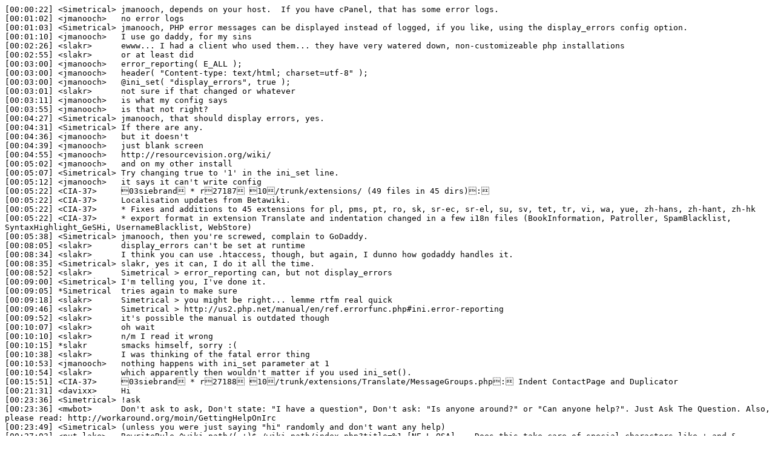

--- FILE ---
content_type: text/plain
request_url: https://bots.wmflabs.org/logs/%23mediawiki/20071105.txt
body_size: 33344
content:
[00:00:22] <Simetrical>	jmanooch, depends on your host.  If you have cPanel, that has some error logs.
[00:01:02] <jmanooch>	no error logs
[00:01:03] <Simetrical>	jmanooch, PHP error messages can be displayed instead of logged, if you like, using the display_errors config option.
[00:01:10] <jmanooch>	I use go daddy, for my sins
[00:02:26] <slakr>	ewww... I had a client who used them... they have very watered down, non-customizeable php installations
[00:02:55] <slakr>	or at least did
[00:03:00] <jmanooch>	error_reporting( E_ALL );
[00:03:00] <jmanooch>	header( "Content-type: text/html; charset=utf-8" );
[00:03:00] <jmanooch>	@ini_set( "display_errors", true );
[00:03:01] <slakr>	not sure if that changed or whatever
[00:03:11] <jmanooch>	is what my config says
[00:03:55] <jmanooch>	is that not right?
[00:04:27] <Simetrical>	jmanooch, that should display errors, yes.
[00:04:31] <Simetrical>	If there are any.
[00:04:36] <jmanooch>	but it doesn't
[00:04:39] <jmanooch>	just blank screen
[00:04:55] <jmanooch>	http://resourcevision.org/wiki/
[00:05:02] <jmanooch>	and on my other install
[00:05:07] <Simetrical>	Try changing true to '1' in the ini_set line.
[00:05:12] <jmanooch>	it says it can't write config
[00:05:22] <CIA-37>	03siebrand * r27187 10/trunk/extensions/ (49 files in 45 dirs): 
[00:05:22] <CIA-37>	Localisation updates from Betawiki.
[00:05:22] <CIA-37>	* Fixes and additions to 45 extensions for pl, pms, pt, ro, sk, sr-ec, sr-el, su, sv, tet, tr, vi, wa, yue, zh-hans, zh-hant, zh-hk
[00:05:22] <CIA-37>	* export format in extension Translate and indentation changed in a few i18n files (BookInformation, Patroller, SpamBlacklist, SyntaxHighlight_GeSHi, UsernameBlacklist, WebStore)
[00:05:38] <Simetrical>	jmanooch, then you're screwed, complain to GoDaddy.
[00:08:05] <slakr>	display_errors can't be set at runtime
[00:08:34] <slakr>	I think you can use .htaccess, though, but again, I dunno how godaddy handles it.
[00:08:35] <Simetrical>	slakr, yes it can, I do it all the time.
[00:08:52] <slakr>	Simetrical > error_reporting can, but not display_errors
[00:09:00] <Simetrical>	I'm telling you, I've done it.
[00:09:05] *Simetrical 	tries again to make sure
[00:09:18] <slakr>	Simetrical > you might be right... lemme rtfm real quick
[00:09:46] <slakr>	Simetrical > http://us2.php.net/manual/en/ref.errorfunc.php#ini.error-reporting
[00:09:52] <slakr>	it's possible the manual is outdated though
[00:10:07] <slakr>	oh wait
[00:10:10] <slakr>	n/m I read it wrong
[00:10:15] *slakr 	smacks himself, sorry :(
[00:10:38] <slakr>	I was thinking of the fatal error thing
[00:10:53] <jmanooch>	nothing happens with ini_set parameter at 1
[00:10:54] <slakr>	which apparently then wouldn't matter if you used ini_set().
[00:15:51] <CIA-37>	03siebrand * r27188 10/trunk/extensions/Translate/MessageGroups.php: Indent ContactPage and Duplicator
[00:21:31] <davixx>	Hi
[00:23:36] <Simetrical>	!ask
[00:23:36] <mwbot>	Don't ask to ask, Don't state: "I have a question", Don't ask: "Is anyone around?" or "Can anyone help?". Just Ask The Question. Also, please read: http://workaround.org/moin/GettingHelpOnIrc
[00:23:49] <Simetrical>	(unless you were just saying "hi" randomly and don't want any help)
[00:27:03] <put-lake>	RewriteRule ^wiki_path/(.+)$ /wiki_path/index.php?title=%1 [NE,L,QSA]  - Does this take care of special characters like + and &
[00:29:42] <put-lake>	anybody?
[00:29:52] <Simetrical>	Why don't you try it and see?
[00:29:55] <Simetrical>	I imagine it would.
[00:29:58] <put-lake>	i tried 
[00:30:04] <put-lake>	and i thought it worked 2 months ago
[00:30:08] <put-lake>	but it's not working today
[00:30:52] <put-lake>	short URLs is easy except for the problem with the special chars
[00:31:16] <put-lake>	So if anyone here knows about ReWrites - as they pertain to special chars - please help
[00:31:41] <Simetrical>	Try #apache?
[00:32:49] <put-lake>	Topic for #apache is â€œStep one: Look in the error log :) Thanks, Simetrical. I'll try there
[00:46:18] <flyingparchment>	put-lake: don't put index.php in the same place as your article path
[00:46:44] <put-lake>	oh
[00:47:44] <put-lake>	my articlepath is currently $wgArticlePath = "/difference/$1";
[00:48:00] <put-lake>	and my index.php is /difference/index.php
[00:48:24] <Sei>	FUCKING WIKI
[00:48:30] <Sei>	AAAaah, ça va mieux
[00:48:45] <flyingparchment>	put-lake: yeah, don't do that.  use /wiki/Foo for articles and /w/index.php for the wiki, for example
[00:49:29] <Sei>	Somebody can explain to me those two problems (on the top of the page and on the back)?
[00:49:46] <Sei>	http://www.cittagazze.com/~wiki/index.php?title=Accueil
[00:50:40] <put-lake>	flyingparchment: Is that the solution for handling special characters like & and +?
[00:50:54] <put-lake>	Because short URLs are working fine for me except for the special chars
[00:50:56] <flyingparchment>	put-lake: no, but you should fix that before you start looking at other problems
[00:52:04] <put-lake>	flyingparchment: For example, http://www.diffen.com/difference/Affect_vs_Effect is working
[00:52:25] <put-lake>	http://www.diffen.com/difference/C_vs_C%2B%2B is working
[00:52:26] <flyingparchment>	put-lake: but what if you want to make a FAQ for your wiki? http://www.diffen.com/difference/FAQ
[00:52:49] <put-lake>	hmm..I make them special pages in MediaWiki
[00:52:57] <put-lake>	like http://www.diffen.com/difference/Special:Feedback
[00:53:45] <Sei>	Nobody?
[00:53:53] <put-lake>	because even if I have articles in /difference/$1 and index.php in /wiki/index.php
[00:54:14] <put-lake>	then all my $1 will get redirected to /wiki/index.php?title=$1
[00:54:23] <put-lake>	doesn't that apply to FAQ also?
[00:54:31] <flyingparchment>	yes, but index.php?title=FAQ will work fine
[00:54:42] <flyingparchment>	/difference/FAQ doesn't work, it displays the "FAQ" file from the mediawiki distribution
[00:54:46] <MadFrenchie>	sei, i checked... whats the problem you see?
[00:55:25] <put-lake>	oh
[00:55:34] <put-lake>	i hadn't seen that flyingparchment
[00:56:04] <flyingparchment>	hello, elusive tim
[00:56:20] <TimStarling>	hi, am I elusive?
[00:56:27] <flyingparchment>	well, you've not been around much
[00:56:59] <TimStarling>	I was off IRC for most of yesterday, I was trying to fix windows on this computer
[00:57:33] <Sei>	MadFrenchie : There is a... how to say... A blank with a - on the top, and down is there a blank too with "Cette page a été consultée 9 378 fois."
[00:57:38] <put-lake>	So flyingparchment, if i understand correctly, you are advising that the name as it appears in the URL should be different from the name of the directory in which MediaWiki is installed. Right?
[00:57:41] <TimStarling>	I eventually succeeded, by pasting some obscene incantation from a forum
[00:57:48] <Sei>	MadFrenchie : Tu parles français?
[00:57:57] <TimStarling>	regsvr32 <various random things>
[00:58:07] <put-lake>	And since it is the same right now, I should just rename my folder on the web server and tweak the .htaccess
[00:58:12] <Pathoschild>	Sei: Sounds like [[MediaWiki:Sitenotice]] is being misrendered at the top.
[00:58:25] <Sei>	Patho \o/
[00:58:30] <Sei>	I've done a wrong thing
[00:58:46] <Sei>	I've copy all the contant of the update 1.11 simply in the directory
[00:58:48] <Sei>	And all replace
[00:58:57] <TimStarling>	oh, and I'm in roughly a Sydney timezone
[00:59:16] <put-lake>	Aargh...but it will kill the URL paths that i have
[00:59:24] <put-lake>	on some of the custom pages
[00:59:36] <Sei>	But before, I had done a backup, so I've replace again all the new folders by the old, but something turn probably wrong
[01:00:04] <TimStarling>	so I've got a bit less overlap than before
[01:00:45] <Sei>	In my backup, I don't have the config directories...
[01:01:33] <MadFrenchie>	hum..
[01:01:36] <TimStarling>	you can always send me an email
[01:01:48] <Sei>	(look here : http://www.cittagazze.com/~wiki/index.php?title=Special:Recentchanges)
[01:02:41] <MadFrenchie>	ok
[01:04:18] <Sei>	:'(
[01:04:34] <flyingparchment>	put-lake: yes
[01:05:14] <put-lake>	:( I am moving all those files FAQ, HISTORY etc. to a different folder
[01:05:31] <put-lake>	that will be easier for me rather than move the whole thing...
[01:06:02] <MadFrenchie>	so your getting a - at the top of every page?
[01:06:03] <MadFrenchie>	is that it?
[01:06:26] <Sei>	Yep
[01:06:29] <jmanooch>	this is a no-brainer for sure, but when an install works and it says
[01:06:32] <Sei>	And some bugs
[01:06:38] <jmanooch>	move config/localsettings.php
[01:06:39] <jmanooch>	etc
[01:06:43] <Sei>	Like here : http://www.cittagazze.com/~wiki/index.php?title=Special:Recentchanges
[01:06:46] <jmanooch>	I cannot find any such file to move
[01:06:58] <MadFrenchie>	yeah i see that
[01:09:10] <MadFrenchie>	It looks like an issue with your CSS
[01:09:53] <jmanooch>	are you talking to me Mad one?
[01:10:51] <MadFrenchie>	nope...
[01:10:56] <MadFrenchie>	sorry.. I was talking to Sei
[01:12:05] <Sei>	And, you have a solution to propose to me?
[01:12:13] <Sei>	Something to undo all the mess I do?
[01:12:22] <MadFrenchie>	Id have to take a closer look at the code you have
[01:14:58] <MadFrenchie>	I don't have time to do that right now though.. since I'm at work
[01:15:08] <MadFrenchie>	but i can take a look at it in about 2 hours when i get home
[01:16:26] <Sei>	I'll be in my bed...
[01:17:04] <MadFrenchie>	haha.. ok
[01:18:11] <Sei>	I'm driving mad... I've some frames everywere
[01:21:36] <MadFrenchie>	ha
[01:22:28] <Sei>	What I've done... I shouldn't touch things I don't understand... Yeah, I'll do that the next time...
[01:24:56] <Sei>	I'll come back tomorrow and ask again for help... Sorry for my stupidity
[01:30:00] <Sei>	Ok, so, good night
[01:30:51] <jmanooch>	Incoming Question: why can I not find LocalApplications.php in order to start the blog
[01:30:55] <jmanooch>	the wiki I mean
[01:33:45] <Sei>	Could I upgrade mediawiki to resolve the problem?
[01:34:02] <Danny_B>	TimStarling: and do you like sydney? did you move there or just temporary vacations / shortterm job?
[01:34:39] <TimStarling>	we've moved here
[01:34:48] <TimStarling>	I'm employed by the Wikimedia Foundation, it's not short term
[01:35:41] *Sei 	will talk to his handkerchief box, maybe it know something...
[01:35:55] <Pathoschild>	Sei: You could plug a fresh installation into the database, and run the upgrade scripts.
[01:36:18] <Pathoschild>	Back up your wiki before you do that, though.
[01:36:20] <Sei>	Yeah, I could... But how can I do that?
[01:36:32] <Danny_B>	TimStarling: so you're going to think upside down now, right? ;-)
[01:36:55] <TimStarling>	rightside up, you know I'm from here originally?
[01:36:56] <Danny_B>	actually, i envy you a bit - you're going to have nice summer
[01:37:05] <Pathoschild>	!upgrade | sei
[01:37:05] <mwbot>	sei: http://www.mediawiki.org/wiki/Manual:Upgrading
[01:37:23] <Sei>	It's ununderstandable!!!
[01:38:37] <Pathoschild>	Sei: If all else fails, you can pay a MediaWiki developer to upgrade it and fix it up for you.
[01:39:24] <Sei>	I won't pay
[01:39:58] <Pathoschild>	Then you'll have to wrap your head around the documentation, however frustrating. We can't do much more than point you in the right direction. :)
[01:40:12] <Pathoschild>	If I knew how to fix your problem, I'd tell you. :)
[01:40:20] <Sei>	I know :p
[01:40:38] <Sei>	But the problem should fix itself if I simply could undo what I do
[01:40:48] <homeskillit>	I installed mediawiki on my domain and moved the LocalSettings.php file to the parent directory and there's nothing on the page now   http://www.salbug.org/mediawiki
[01:40:49] <Pathoschild>	Did you keep backups?
[01:41:38] <Sei>	Yeah! I've allready replace the backup
[01:41:49] <Sei>	But there is still this problem
[01:41:51] <homeskillit>	any suggestions?
[01:42:20] <Sei>	(my backup is only a simple ctrl+c, ctrl+v of all the wiki files)
[01:43:08] <Pathoschild>	Sei: Try editing "MediaWiki:Sitenotice" and saving it (don't need to change anything).
[01:43:56] <Sei>	Where is it?
[01:44:16] <Pathoschild>	<http://www.cittagazze.com/~wiki/index.php?title=MediaWiki:Sitenotice&action=edit>
[01:46:26] <Sei>	Allright, no more frame on the top of the pages
[01:47:06] <Sei>	But automatic text is still in frames (http://www.cittagazze.com/~wiki/index.php?title=Special:Recentchanges)
[01:47:48] <Pathoschild>	Try editing LocalSettings.php; add a space or something.
[01:48:11] <Sei>	a space... where?
[01:48:22] <jmanooch>	so what about the config settings problem, post wiki set up`
[01:48:43] <Pathoschild>	Just stick one inside an existing /* comment */ or something.
[01:49:51] <Sei>	Erf...
[01:49:55] <Sei>	Nothing...
[01:51:04] <Pathoschild>	I have no idea. For some reasons there are <pre> boxes everywhere.
[01:51:53] <Sei>	When I've tried to update
[01:52:29] <Sei>	I've paste all the content of the update .rar, replacing all the old files
[01:52:33] <Sei>	Was it right?
[01:53:48] <Pathoschild>	...overwriting the configuration for your wiki?
[01:54:12] <Pathoschild>	Well, it seems to work anyway. Did you run the update scripts?
[01:54:24] <Sei>	I don't know how to do
[01:54:54] <Pathoschild>	First, do you have a backup of your wiki's database?
[01:55:10] <Pathoschild>	If you upgrade messes up, you don't want to permanently lose half your content.
[01:55:37] <Sei>	I don't know... I've done a copy-paste of all the content of the folder I've access by FTP
[01:56:18] <Pathoschild>	Do you have access to some sort of administrator interface for your domain, like CPanel?
[01:56:35] <Sei>	I don't think...
[01:56:46] <Pathoschild>	How did you install MediaWiki?
[01:57:06] <Sei>	The admin install it and give me an FTP access to configure it
[01:57:27] <Pathoschild>	Ask your admin to back up your database. You should never upgrade without backing up first.
[01:57:42] <Sei>	Ok... I can't backup by myself?
[01:57:52] <Pathoschild>	Not if you only have FTP access.
[01:57:59] <Sei>	That's stupid...
[01:58:32] <Pathoschild>	No; the database contains all the information for your wiki: configuration, user accounts & passwords & preferences, page content...
[01:58:39] <Pathoschild>	You don't want everyone to have access to that.
[01:58:55] <Sei>	Yeah, but I've access to all the config of the wiki
[01:59:05] <Sei>	But I can't save it... That's stupid!
[01:59:24] <Pathoschild>	Ask the admin for admin access. :p
[01:59:30] <Sei>	He he...
[02:00:00] <Sei>	So. I ask for a backup of the database, allright (I think he do that often)
[02:00:12] <Pathoschild>	Yep.
[02:00:24] <Sei>	And, after?
[02:00:35] <Pathoschild>	http://www.mediawiki.org/wiki/Manual:Upgrading#Run_the_update_script
[02:01:20] <Pathoschild>	You can get the admin to run the upgrade script, or you can re-run the installer yourself.
[02:02:24] <Sei>	Make sure the database user has full rights to the database
[02:03:13] <Sei>	who is the database user?
[02:03:57] <Pathoschild>	The user defined in LocalSettings.php
[02:04:05] <Pathoschild>	It's the login for the database.
[02:05:08] <Sei>	Dear, never seen that...
[02:05:37] <Sei>	I've the login and the password of the database?
[02:05:50] <Pathoschild>	Yep.
[02:06:28] <Sei>	But where will I need that?
[02:06:44] <Pathoschild>	The upgrade script or installer will need it.
[02:07:07] <homeskillit>	I installed mediawiki and it said to move LocalSettings.php to parent directory I did and nothing.  any suggestions?
[02:07:50] <Sei>	But what is this upgrade script? How to launch it and how to find it?
[02:08:10] <Pathoschild>	http://www.mediawiki.org/wiki/Manual:Upgrading#Run_the_update_script
[02:09:08] <Sei>	From the command line...
[02:11:49] <Sei>	OOOOOooooooh
[02:11:50] <Sei>	Dear!!!!
[02:12:02] <Sei>	That's such a simple think so bad explained!!!!!!!!!!!!!!!
[02:14:53] <Pathoschild>	?
[02:15:30] <Sei>	That's ununderstandable
[02:15:53] <Sei>	or understandable but not easily
[02:35:01] <homeskillit>	Im sure I didnt do something because I dont see any thing but white when I go to my domain  http://www.salbug.org/mediawiki   can any one help .......is this the official mediawiki support channel?
[02:53:24] <Korolen>	Do I have to somehow manually install the ParserFunctions?
[02:53:28] <Korolen>	http://meta.wikimedia.org/wiki/ParserFunctions
[02:54:15] <Schroeder>	...yes, you do
[02:54:52] <Korolen>	Oh, I just saw the "instilation" section... I looked over the page multiple times for that, but didn't see it. Oh well
[02:55:04] <Korolen>	*installation
[03:21:57] <BibTeX>	hello
[03:22:09] <BibTeX>	I have mediawiki installation..
[03:22:21] <BibTeX>	when i was editing a document, firefox CRASHED...
[03:22:35] <BibTeX>	since then, mediawiki IS NOT ANSWERING anymoire...
[03:22:45] <BibTeX>	it seems stupid.... but it's really wierd
[03:22:53] <BibTeX>	any clues?
[03:24:23] <Korolen>	BibTeX: I've never had that happen; try restarting your apache?
[03:24:57] <BibTeX>	Actually I cannot because the server is not mine... GoDaddy
[03:25:21] <BibTeX>	if I put an html file under the sites root, I am able to access it
[03:26:23] <BibTeX>	:s
[03:27:53] <MZMcBride>	it's possible godaddy's having issues right now; another user reported issues earlier
[03:32:25] <BibTeX>	i c
[03:32:30] <BibTeX>	I hope so
[03:32:35] <BibTeX>	:) thx anyway
[03:33:47] <BibTeX>	is there a way to FLUSH mediawiki while keeping the DB?
[03:36:26] <MZMcBride>	you mean just update the software?
[03:37:05] <BibTeX>	update or maybe RESET
[03:37:41] <MZMcBride>	you just unzip the newest version (or any version), move it to the correct place, and update LocalSettings
[03:38:24] <MZMcBride>	that method should probably only be used with the same version, actually
[03:40:36] <BibTeX>	i c
[03:40:55] <BibTeX>	so LocalSettings should point to the new INDEX.PHP
[03:40:56] <BibTeX>	?
[03:43:04] <MZMcBride>	LocalSettings needs to have the appropriate passwords and info set in it
[03:43:24] <MZMcBride>	and should be in the same directory as the new index.php
[03:45:52] <FliesLikeABrick>	Is there a problem with how mediawiki handles # in page titles?  If I try to search for an article, say, #soldat.devs and it doesn't find it... I try to create the page but I don't think it urlencodes the # correctly and instead the browser then treats it as an anchor
[03:46:07] <flyingparchment>	you can't have a page with # in the title
[03:46:54] <FliesLikeABrick>	it still doesn't handle creating the page in an appropriate manner though
[03:47:05] <FliesLikeABrick>	There is no page titled "#soldat.devs". You can create this page.
[03:47:14] <FliesLikeABrick>	not true and the "create this page" link doesn't work
[03:47:41] <FliesLikeABrick>	"Showing below 3 results starting with #1."
[04:01:52] <FliesLikeABrick>	I've got no problem with the fact that pages aren't allowed to contain #, but I do have a problem with the fact that it isn't handled gracefully
[04:16:01] <wikibugs>	03(NEW) Searching for a term with # in it is not handled gracefully - 10http://bugzilla.wikimedia.org/show_bug.cgi?id=11872 minor; normal; MediaWiki: Search; (flieslikeabrick)
[04:24:36] <wikibugs>	03(mod) Searching for a term with # in it is not handled gracefully - 10http://bugzilla.wikimedia.org/show_bug.cgi?id=11872  +comment (10flieslikeabrick)
[04:32:18] <wikibugs>	03(NEW) Form titles are not getting prineted correctly - 10http://bugzilla.wikimedia.org/show_bug.cgi?id=11873 15enhancement; normal; MediaWiki extensions: Semantic Forms; (bugzilla.wikimedia.org)
[04:33:38] <wikibugs>	03(mod) Form titles are not getting prineted correctly - 10http://bugzilla.wikimedia.org/show_bug.cgi?id=11873  15enhancement->minor (10bugzilla.wikimedia.org)
[04:33:55] <FSHSchmo>	Does anybody have a link to instruct me on making the sidebar have the expanded choices (the little arrows that open up when you mouse over)
[04:34:07] <wikibugs>	03(mod) Form titles are not displayed correctly - 10http://bugzilla.wikimedia.org/show_bug.cgi?id=11873  summary (10bugzilla.wikimedia.org)
[04:36:12] <Pathoschild>	FSHSchmo: Example?
[04:36:40] <FSHSchmo>	http://lorebook.lotro.com/wiki/Lorebook_home under game info Pathoschild
[04:38:58] <MZMcBride>	this gives some clues: http://lorebook.lotro.com/wiki/MediaWiki:Sidebar
[04:39:57] <FSHSchmo>	Ah, didnt even think about looking there
[04:44:09] <Pathoschild>	FSHSchmo: Looks like it's done with this: http://images.lorebook.lotro.com/js/official.js
[04:45:16] <FSHSchmo>	Ah so adding to my sidebar page wont have that effect, I need that script?
[04:45:58] <Pathoschild>	Not all of it; you'd need to read it and find out which parts are needed and how they work.
[04:46:22] <MZMcBride>	they've done some pretty serious custom work on that site
[04:46:29] <FSHSchmo>	yes they have
[04:49:08] <FSHSchmo>	Thank you for the help.  Im gonna play around with it.  Yall have a good night
[05:17:48] <Korolen>	I have a image that is a PNG. If I upload it to my MW, MW keeps it as a PNG. If the user downloads it, it's a PNG (I think). Of course, that's going to be a big filesize. Is there a way so MW resizes and delivers the image to the user as a JPG? If I upload a JPG, MW resizes and delivers another JPG. But then I have double compression.
[05:45:20] <Korolen>	If I have an image as a PNG, how can I get MW to serve a JPG without having double-compression when MW resizes the image?
[05:56:57] <MadFrenchie>	Has anyone heard of an exention that sends page updates to an IRC server??
[05:57:15] <MadFrenchie>	I already looked at all of teh extentions on the mediawiki extentions page
[05:57:26] <domas>	it is core code
[05:57:33] <domas>	you just need udp->irc converter
[05:58:27] <flyingparchment>	http://noc.wikimedia.org/~kate/udprec.c
[05:58:38] <flyingparchment>	http://noc.wikimedia.org/~kate/ircecho.py
[05:59:52] <Korolen>	If I have an image as a PNG, how can I get MW to serve a JPG without having double compression when MW resizes the image?
[06:11:41] <MadFrenchie>	domas u know where i could get something like that?
[06:11:55] <MadFrenchie>	oh wait flyingparchment sent something
[06:11:57] <MadFrenchie>	let me look
[06:12:04] <flyingparchment>	yes
[06:12:11] <flyingparchment>	compile udprec and run it: udprec <port>
[06:12:11] <domas>	keep your eyes open
[06:12:20] <flyingparchment>	well: udprec <port> | ircecho <args>
[06:12:24] <domas>	I'm not handholding anyone in this channel
[06:12:35] <MadFrenchie>	thanx for the info
[06:12:36] <domas>	have enough of that at my work :-D
[06:12:42] <MadFrenchie>	and yes.. sorry its 2 in the morning here..
[06:12:46] <MadFrenchie>	ive been at this for a while.. so sorry :)
[06:12:50] <Pathoschild>	domas: What if we like holding your hand? :'(
[06:13:09] <domas>	Pathoschild: I can direct you to our sales ;-D
[06:13:14] <masterpersona>	domas is not your daddy.
[06:13:22] <Pathoschild>	:'(
[06:13:59] *masterpersona 	tells on you.
[06:14:19] *Pathoschild 	watches masterpersona tell masterpersona.
[06:15:01] <masterpersona>	Weirdo.
[06:15:01] <MadFrenchie>	haha...
[06:16:16] <masterpersona>	Pathoschild, stop weirding out MadFrenchie 
[06:16:32] *Pathoschild 	holds MadFrenchie's hand instead.
[06:16:49] <MadFrenchie>	hum.... those scripts you showd me don't provide much information at all
[06:16:50] <MadFrenchie>	haha ;)
[06:17:10] <MadFrenchie>	I'm no pro when it comes to mediawiki ;)
[06:20:00] <amidaniel>	MadFrenchie: you're probably looking for <http://www.mediawiki.org/wiki/Manual:IRC_RC_Bot>
[06:21:20] <MadFrenchie>	exactly amidaniel
[06:21:23] <MadFrenchie>	Thank You!!!
[06:22:23] <amidaniel>	no problem, hope it works for you
[06:23:01] <MadFrenchie>	Ill read up on it and see
[06:23:24] <MadFrenchie>	My boss is on my heels to get this Wiki up and running
[06:31:50] <domas>	your boss is too demanding on features
[06:31:53] <domas>	tell him to relax
[06:34:17] <VasilievVV>	btw, maybe RC via UDP should have better format than IRC string?
[06:35:37] <MadFrenchie>	rc via udp?
[06:36:43] <VasilievVV>	Yes
[06:36:51] <pingveno>	Is the Recent Changes edit feed bot publically availalbe?
[06:37:08] <pingveno>	The one that spits out edits onto irc.wikimedia.org
[06:39:22] <Korolen>	If I have an image as a PNG, how can I get MW to serve a JPG without having double compression when MW resizes the image?
[06:39:45] <MadFrenchie>	nice.. I got it to work.. now i just have to figure out how to restrict it to only showing the edits done to one page
[06:49:10] <wikibugs>	03(NEW) Enforced &#160; breaks inline CSS with !important - 10http://bugzilla.wikimedia.org/show_bug.cgi?id=11874 normal; normal; MediaWiki: Page rendering; (kalan.001)
[06:53:36] <MadFrench>	hum.
[07:03:10] <FreeNom>	re
[07:06:36] <Nikerabbit>	rÃ¶
[07:26:17] <taduyducvn__>	 	 irc://irc.ani.vn/anivn
[07:26:25] <taduyducvn__>	can anyone access this?
[07:27:08] <MadFrench>	nope
[07:27:10] <MadFrench>	unable to resolve
[07:27:18] <taduyducvn__>	hic
[07:27:25] <MadFrench>	let me try again hold on
[07:27:29] <taduyducvn__>	ok
[07:28:12] <taduyducvn__>	maybe you try to ping it
[07:28:17] <MadFrench>	im in
[07:28:32] <taduyducvn__>	join #anivn
[07:28:42] <MadFrench>	im there
[07:34:00] <taduyducvn__>	need 1 more :D with XDCC
[07:34:03] <taduyducvn__>	any one?
[08:17:40] <MadFrenchie>	there.. got my nick back :)
[08:18:31] *AmiDaniel_away 	boycotts MadFrenchie 
[08:18:40] <MadFrenchie>	haha
[08:18:47] <MadFrenchie>	boycotts? what for?
[08:18:48] <MadFrenchie>	:-P
[08:22:41] <TimStarling>	people boycott the french for any little thing
[08:22:46] <TimStarling>	they're very boycottable
[08:22:51] <AmiDaniel_away>	indeed :)
[08:22:56] <_wooz>	lo
[08:23:15] <TimStarling>	if malaysian cops shot people in the street, nobody would care
[08:23:36] <TimStarling>	but if France says maybe it's not a good idea to invade Iraq, it's "omg let's stop buying champagne"
[08:23:51] <MadFrenchie>	ahh
[08:23:58] <MadFrenchie>	well i'm french canadian :) so be nice to me :(
[08:24:14] <AmiDaniel_away>	TimStarling: Could not have summarized it better myself :D
[08:24:32] <AmiDaniel_away>	MadFrenchie: Wow, French AND a Canadian -- that's two strikes against you :P
[08:24:36] <MadFrenchie>	:(
[08:24:52] <domas>	:)
[08:25:48] <MadFrenchie>	so mean :(
[08:29:18] <CIA-37>	03siebrand * r27189 10/trunk/phase3/languages/messages/MessagesVo.php: 
[08:29:19] <CIA-37>	Localisation updates from Betawiki.
[08:29:19] <CIA-37>	* vo
[08:56:22] <CIA-37>	03siebrand * r27190 10/trunk/extensions/ (21 files in 19 dirs): 
[08:56:22] <CIA-37>	Localisation updates from Betawiki.
[08:56:22] <CIA-37>	* Fixes and additions to 20 extensions for gl, fr
[09:03:47] <wikibugs>	03(NEW) Create namespace "Portal" for the Alemannic Wikipedia (als ) - 10http://bugzilla.wikimedia.org/show_bug.cgi?id=11875 15enhancement; normal; Wikimedia: General/Unknown; (Wiki.Melancholie)
[09:08:44] <wikibugs>	03(NEW) Change the upload file url - 10http://bugzilla.wikimedia.org/show_bug.cgi?id=11876 trivial; normal; Wikimedia: Site requests; (sanbec)
[09:09:12] <wikibugs>	03(mod) Create namespace "Portal" for the Alemannic Wikipedia [als] - 10http://bugzilla.wikimedia.org/show_bug.cgi?id=11875  summary (10Wiki.Melancholie)
[09:09:22] <Busta>	re
[09:16:08] <dfp>	is there a setting for default search targets? for example if by default i would like the search results to include images as well
[09:38:16] <wikibugs>	03(mod) Named anchors not working in preview - 10http://bugzilla.wikimedia.org/show_bug.cgi?id=383  (10wiki)
[09:43:14] <CIA-37>	03rotem * r27191 10/trunk/phase3/ (2 files in 2 dirs): Update.
[10:17:50] <Nikerabbit>	mm the donation bar looks funny when the variables (e.g. $donate) are not subsituted :o
[11:25:38] <PunkRock>	oh man: i updated my mediawik from 1.10 to 1.11. After that one functions called by a hook crashed. apache log showed up a Seg Fault (sig)
[11:26:05] <PunkRock>	i found out that it crashed because i did not return a value in the end of the function. 
[11:26:17] <PunkRock>	i didn'nt return anything there.
[11:26:40] <PunkRock>	i mean: a Segmentation fault from PHP!
[11:26:44] <PunkRock>	that is....
[11:26:46] <PunkRock>	wow.
[11:28:11] <PunkRock>	php is one of the most s&cking languages out there. it works for some reasons. but i doubt that anyone knows why.
[11:28:24] <Duesentrieb>	PunkRock: since 1.11, not returning a value from a hook function triggers a fatal php error. that, however should not trigger a segfault :)
[11:28:51] <Duesentrieb>	i have seen php segfault before though, for no goo reason at all. php is a bitch, basically
[11:29:37] <PunkRock>	yeah.
[11:30:09] <PunkRock>	in the last weeks i hit many of those segfaults.
[11:30:33] <PunkRock>	debugging with strace got a standard debugging technique
[11:31:07] <Duesentrieb>	o_O
[11:31:31] <Duesentrieb>	perhaps you should update php? or... downgrade to something stable? it shouldn't be *that* common
[11:31:53] <PunkRock>	5.2.1 is standard in ubuntu.
[11:31:58] <PunkRock>	i thought about this also.
[11:42:01] <TimStarling>	it's not hard to make PHP segfault
[11:42:03] <TimStarling>	try this:
[11:42:10] <TimStarling>	function a() { a(); }
[11:42:11] <TimStarling>	a();
[11:42:43] <TimStarling>	boom, segfault, expected behaviour don't bother reporting it as a bug
[11:42:57] <PunkRock>	this should not result in a seg fault.
[11:43:36] <PunkRock>	its recursive. it should result in a memory allocation error.
[11:44:06] <PunkRock>	no script language should result in a segfault.
[11:44:16] <PunkRock>	it should always be captured by the engine.
[11:45:57] <PunkRock>	but it segfaults.
[11:47:18] <TimStarling>	you're preaching to the choir
[11:47:25] <VasilievVV>	TimStarling: this should cause stack overflow
[11:47:46] <TimStarling>	VasilievVV: do you want svn access?
[11:48:20] <VasilievVV>	TimStarling: yes. I sent a request to brion 3 weeks ago
[11:48:45] <wikibugs>	03(NEW) Insecure HTML can be added - 10http://bugzilla.wikimedia.org/show_bug.cgi?id=11877 04CRIT; normal; MediaWiki extensions: Inputbox; (conrad.irwin)
[11:50:25] <TimStarling>	you have someone by the name of Catrope vouching for you
[11:50:56] <TimStarling>	what would you use svn access for?
[11:51:06] <TimStarling>	<TimStarling> you have someone by the name of Catrope vouching for you
[11:51:40] <Werdna>	heh, I think I had this conversation with Tim about a year ago now.
[11:54:03] <Werdna>	whatever happened to fisheye?
[11:55:40] <VasilievVV>	TimStarling: I need it for improving MediaWiki code (especially API), working on TitleBlacklist extesnion (see http://bugzilla.wikimedia.org/show_bug.cgi?id=11622 ) and maybe I'll maintain russian translations
[11:56:14] <TimStarling>	you write bots, is that right?
[11:56:40] <VasilievVV>	Yes, I have an own library: http://sf.net/projects/wikiaccess
[11:56:43] <Nikerabbit>	there is one russian translator semi-active
[11:56:58] <VasilievVV>	Nikerabbit: yes, it's ajvol. I know
[11:58:43] <Werdna>	whee, my first commit was november 1, so I was close
[11:59:11] <Nikerabbit>	Werdna: how did you check it?
[11:59:20] <Werdna>	http://cia.vc/stats/author/werdna/.rss?ver=2&medium=plaintext&limit=1000
[12:00:12] *Werdna 	--> bed
[12:00:12] <Werdna>	nn
[12:01:51] <TimStarling>	VasilievVV: can you post your ssh public key on the wiki please?
[12:02:10] <TimStarling>	I don't think you have an email address registered on wikipedia, so I can't authenticate you that way
[12:02:36] <Nikerabbit>	r9736 | nikerabbit | 2005-06-28 15:16:33 +0300 (ti, 28 kesÃ¤Â Â  2005) | 2 lines
[12:02:40] <Nikerabbit>	oh the days
[12:04:03] <VasilievVV>	TimStarling: yes. see http://meta.wikimedia.org/wiki/User:VasilievVV/SSH
[12:05:20] <TimStarling>	what username do you want?
[12:05:50] <VasilievVV>	vasilievvv
[12:07:35] <TimStarling>	ok, done
[12:07:40] <TimStarling>	do you know what to do from here?
[12:07:52] <VasilievVV>	Yes
[12:08:03] <TimStarling>	good
[12:08:05] <TimStarling>	have fun then
[12:08:14] <VasilievVV>	The repository address is svn+ssh://svn.wikimedia.org/svnroot/mediawiki ?
[12:08:58] <jmanooch>	does anyone know - hello by the way - a) how to get cgi scripts to run on a GoDaddy hosted server?, b) why after successful install (on another server) I am instructed to move localsettings.php when there is no such file?
[12:09:01] <jmanooch>	thanks
[12:09:11] <TimStarling>	you probably want to start by checking out svn+ssh://svn.wikimedia.org/svnroot/mediawiki/trunk/phase3
[12:09:29] <TimStarling>	that's the mediawiki core
[12:10:16] *VasilievVV 	think he will checkout svn+ssh://svn.wikimedia.org/svnroot/mediawiki/USERINFO
[12:10:26] <TimStarling>	yes, you might want to add a file for yourself there
[12:18:04] <wikibugs>	03(mod) Create namespace "Portal" for the Alemannic Wikipedia [als] - 10http://bugzilla.wikimedia.org/show_bug.cgi?id=11875   +shell (10kalan.001)
[12:23:18] <Duesentrieb>	TimStarling: huh, i never looks at the userinfo stuff. any particular format the files need to be in? can i just add what i like?
[12:23:39] <TimStarling>	it's used by svn.wikimedia.org/users.php
[12:24:08] <TimStarling>	the format is pretty obvious, there's three fields which are used by users.php, the rest are ignored and you can put what you want
[12:24:26] <Duesentrieb>	i see name and email for me. what's the third?
[12:24:27] <Duesentrieb>	realname?
[12:24:35] <Duesentrieb>	ah, no, that's name
[12:24:42] <TimStarling>	but I've suggested putting in email addresses (or encrypted email addresses) for the purposes of making @svn.wikimedia.org aliases some day
[12:24:49] <TimStarling>	URL
[12:25:00] <Duesentrieb>	kk
[12:25:03] <TimStarling>	you can link to your user page or home page
[12:26:47] <Duesentrieb>	TimStarling: i don't see you in there :)
[12:27:00] <TimStarling>	maybe you're not looking hard enough
[12:27:42] <Duesentrieb>	true
[12:27:51] <Duesentrieb>	no "tim" :P
[12:28:16] <TimStarling>	I think it sounds more respectable to use last names ;)
[12:30:25] <CIA-37>	03daniel * r27194 10/USERINFO/daniel: updated personal info
[12:50:42] <TimStarling>	test case: 50x{{cite web}}, typical invocation taken from an article
[12:50:56] <TimStarling>	old parser: 4234ms
[12:51:03] <TimStarling>	new parser: 3359ms
[12:51:48] <TimStarling>	does that pay my wages yet, or do you want it to go faster?
[12:52:20] <Nikerabbit>	20% faster?
[12:54:30] <TimStarling>	well, or 26% faster, depending on which way you divide it
[12:54:41] <TimStarling>	26% greater throughput, 20% less time
[12:56:19] <TimStarling>	and I haven't done any profiling yet
[12:56:49] <TimStarling>	the bulk of the savings have probably been made already though...
[12:57:06] <TimStarling>	the actual figure for articles depends on how they use templates
[12:59:04] <CIA-37>	03siebrand * r27196 10/trunk/phase3/ (3 files in 3 dirs): 
[12:59:04] <CIA-37>	Localisation updates from Betawiki.
[12:59:04] <CIA-37>	* ak (new)
[12:59:04] <CIA-37>	* Clarify 'als' in Names.php
[13:15:03] <Nikerabbit>	is it faster overall or just some things?
[13:17:49] <TimStarling>	it skips evaluation of the non-taken branch of #if, that's the long and the short of it
[13:18:22] <TimStarling>	it can skip any other non-taken branch too, but that's by far the most common one in my test cases
[13:19:48] <TimStarling>	it does this by building an XML document tree from a template or base page
[13:20:20] <TimStarling>	then the document tree can be expanded to wikitext recursively
[13:21:00] <TimStarling>	and parser functions which register with SFH_OBJECT_ARGS are passed document tree nodes instead of text, which they can then optionally expand
[13:21:20] <Nikerabbit>	nice
[13:24:16] <TimStarling>	the XML is extremely cacheable, since it's based only on the revision text and not on any context, but it looks like it's quite quick to generate so it's no big deal
[13:26:08] *VasilievVV 	looks at http://bugzilla.wikimedia.org/show_bug.cgi?id=11877 and tries to fix it
[13:31:00] <SysRq868>	Is there a way to use HEX color codes in Wikipedia infobox templates?
[13:31:37] <SysRq868>	Nevermind, figured it out myself... :)
[13:58:30] <Verunka>	Hello, i have really no idea what im doing wrong... after clear mediawiki installation everything seems to be OK, but after inserting about 10 articles, there comes the error - from function SearchMySQL4::update, MySQL returns error 1034: Incorrect key file for table 'searchindex'; try to repair it (localhost)... article is saved, but its not indexed for searching :(
[14:00:03] <Verunka>	i used the google but it isnÂ´t the 3 letter error
[14:02:00] <CIA-37>	03vasilievvv * r27197 10/trunk/extensions/inputbox/inputbox.php: * (bug 11877) Insecure HTML can be added
[14:03:34] <wikibugs>	03(FIXED) Insecure HTML can be added - 10http://bugzilla.wikimedia.org/show_bug.cgi?id=11877  +comment (10vasilvv)
[14:14:16] <poguy>	how do I add things to "Create Account page"??
[14:14:23] <poguy>	thanks
[14:24:48] <RoanKattouw>	VasilievVV: PING
[14:25:07] <RoanKattouw>	TimStarling: PING
[14:26:46] <lch>	SPAM
[14:26:59] <egoat>	raw inputbox is shown
[14:28:23] <egoat>	please take a look at w:ja:Mainpage http://ja.wikipedia.org/wiki/
[14:28:31] <TimStarling>	yes we know
[14:28:34] <BrokenArrow>	egoat: inputbox is temporarily disabled
[14:28:49] <egoat>	Ok, I see, thanks
[14:29:11] <TimStarling>	it should be fixed within 10 minutes or so
[14:29:36] <TimStarling>	RoanKattouw: I gave him an account already
[14:29:38] <egoat>	thanks again
[14:29:57] <RoanKattouw>	TimStarling: Yeah, he just told me so. Thanks
[14:31:34] <CIA-37>	03vasilievvv * r27198 10/trunk/extensions/inputbox/inputbox.php: * Also escaping $this->id
[14:38:04] <jpnurmi>	is it possible to upload files into subfolders?
[14:38:49] <jpnurmi>	i mean, i have a few files with same name and i'd like to organize them into suitable directories
[14:42:02] <AaronSchulz>	G_SabinoMullane: :(
[14:44:45] <wikibugs>	03(mod) Install DidYouMean extension on the English Wiktionary - 10http://bugzilla.wikimedia.org/show_bug.cgi?id=11794  (10hippytrail)
[14:45:09] <CIA-37>	03mkroetzsch * r27199 10/trunk/extensions/SemanticMediaWiki/includes/storage/SMW_SQLStore.php: Support DB names with strage characters (Bug 11704)
[14:45:10] <wikibugs>	03(FIXED) SMW-setup fails for some DB names - 10http://bugzilla.wikimedia.org/show_bug.cgi?id=11704  (10mak)
[14:45:53] *G_SabinoMullane 	takes a break from fighting phps poor handling of utf-8 to reply to AaronSchulz.
[14:47:33] <AaronSchulz>	G_SabinoMullane: can you set details to show?
[14:49:12] <G_SabinoMullane>	Which server are you hitting?
[14:51:00] <mbeze>	I'm having a big cache and/or database problem with mediawiki 1.9.3 on debian etch. The recent updates are only showing the last couple days and certain categories only display a few articles
[14:51:07] <AaronSchulz>	can't tell
[14:51:38] <G_SabinoMullane>	AaronSchulz: Change "en" to "locke", I'll turn on details there.
[14:51:38] <mbeze>	I've restarted the database, cleared caches etc. and it seems to be very intermitent, it will only show up sometimes and seems to come and go. I'm completely out of ideas with this one
[14:52:53] <Schroeder>	Shiver me timbers
[14:53:08] <AaronSchulz>	failed to create directory for '/accountreqs/2/s/j/2sjdq5wqespevcaydlc58l6d904814b.doc'
[14:53:59] <G_SabinoMullane>	Ah...that should be fixable.
[14:54:38] <mbeze>	do I need to rebuild an index somewhere? Only articles I've edited recently are showing up in certain categories and recent changes
[14:55:00] <RoanKattouw>	mbeze for recent changes, that's normal
[14:55:11] <RoanKattouw>	You'll need to rebuild the categorylinks, pagelinks and templatelinks tables
[14:55:18] <RoanKattouw>	(the latter two facilitate Special:Whatlinkshere)
[14:56:27] <G_SabinoMullane>	AaronSchulz: Odd that it does not show up in the error logs.
[14:56:43] <mbeze>	RoanKattouw: Is there a way to check if the problem is deeper? The problem would come and go, sometimes all of the recent changes would appear, then 10 min. later only for the last couple days
[14:57:13] <RoanKattouw>	mbeze that's probably because you got logged out
[14:57:28] <mbeze>	no, I was logged in the entire time
[14:57:35] <mbeze>	it would change between link clicks
[14:57:44] <mbeze>	I also ruled out the browser cache
[14:58:04] <RoanKattouw>	mbeze and your username kept showing in the upper right corner?
[14:58:09] <RoanKattouw>	Weird
[14:58:28] <mbeze>	yeah, it's really strange
[14:58:50] <mbeze>	it seems like caching is getting screwed up somehow, but now I'm not so sure
[14:59:16] <mbeze>	there was a serious clock drift on the machine about a week ago, so I guess that could have caused some problems
[14:59:43] <RoanKattouw>	mbeze that's possible
[14:59:51] <mbeze>	the question is what?
[15:04:12] <mbeze>	RoanKattouw: I just ran rebuildall.php and I'm still seeing the same problem, recent changes picked up a couple extra days though, but doesn't go any further
[15:04:38] <RoanKattouw>	mbeze are you getting the cats and whatlinksheres correctly now?
[15:04:42] <mbeze>	nothing listed in any of the categories now
[15:05:22] <RoanKattouw>	RC doesn't run forever anyway, see http://www.mediawiki.org/wiki/Manual:$wgRCMaxAge
[15:08:06] <mbeze>	what links here seems to be broken for the most part
[15:08:52] <CIA-37>	03raymond * r27200 10/trunk/phase3/languages/messages/MessagesFr.php: 
[15:08:52] <CIA-37>	* (bug 11843) Update French translations
[15:08:52] <CIA-37>	 Patch by Bertrand GRONDIN
[15:08:58] <CIA-37>	03vrandezo * r27201 10/trunk/extensions/SemanticMediaWiki/specials/ExportRDF/SMW_SpecialExportRDF.php: Tripled the export speed. Yay.
[15:09:00] <RoanKattouw>	mbeze can you link me to your wiki?
[15:09:14] <wikibugs>	03(FIXED) update french translation - 10http://bugzilla.wikimedia.org/show_bug.cgi?id=11843  +comment (10raimond.spekking)
[15:09:38] <mbeze>	RoanKattouw: nope, it's internal only
[15:09:45] <RoanKattouw>	Hmm
[15:10:09] <mbeze>	strange thing is that I logged into the server that it's hosted on, and it worked fine
[15:10:34] <mbeze>	which then made me think it was caching outside of the server, but there aren't any internal proxies
[15:10:50] <CIA-37>	03raymond * r27202 10/trunk/phase3/languages/messages/MessagesFr.php: 
[15:10:50] <CIA-37>	* (bug 11838) Update French translations
[15:10:50] <CIA-37>	 Patch by Bertrand GRONDIN
[15:11:02] <wikibugs>	03(FIXED) update french translation - 10http://bugzilla.wikimedia.org/show_bug.cgi?id=11838  +comment (10raimond.spekking)
[15:11:29] <RoanKattouw>	mbeze do you have master and slave DB servers?
[15:11:33] <RoanKattouw>	Or multiple DB servers?
[15:11:35] <mbeze>	no
[15:11:44] <mbeze>	single mysql database
[15:11:49] <RoanKattouw>	You cleared your browser cache?
[15:11:53] <wikibugs>	03(mod) Change the upload file url - 10http://bugzilla.wikimedia.org/show_bug.cgi?id=11876  -easy +shell (10raimond.spekking)
[15:11:53] <mbeze>	yep
[15:12:41] <mbeze>	RoanKattouw: ok, so now, all pages after Oct. 1 are showing up in the category pages
[15:12:49] <Caldrin>	How long would one typically have to wait for an answer on a bug report in bugzilla? I've seen enhancements with a first answer after 3 minutes. My bug report WITH patch is now 3 days old and noone seems to care. Is that normal?
[15:13:41] <mbeze>	RoanKattouw: before Oct. 1 rather, seem like the rest aren't showing up
[15:13:50] <RoanKattouw>	mbeze check Special:Statistics for your job queue length
[15:13:52] <mbeze>	are there any logs I can search through for errors?
[15:14:28] <mbeze>	RoanKattouw: it's 0
[15:15:09] <RoanKattouw>	^^
[15:15:10] <RoanKattouw>	That's weird
[15:15:19] <RoanKattouw>	How many articles do you have (approximately)?
[15:16:03] <mbeze>	1578 pages according to stats, there are a lot less actual articles though
[15:16:10] <mbeze>	the XML dump is under 3MB
[15:16:12] <G_SabinoMullane>	Caldrin: bug #?
[15:17:09] <wikibugs>	03(FIXED) Deletion of Siberian Wikipedia - 10http://bugzilla.wikimedia.org/show_bug.cgi?id=11680  +comment (10kalan.001)
[15:17:18] <RoanKattouw>	mbeze as a workaround to get whatlinkshere working, you can make a null edit on every article (i.e. click edit, then click save immediately). Alternatively, just wait for them to be edited and they'll show in whatlinkshere and all that again
[15:17:34] <RoanKattouw>	But RebuildAll should've solved that AFAIK
[15:17:53] <mbeze>	there might have been a database upgrade in there at some point as well
[15:18:18] <mbeze>	I know that postgres was updated, but mysql might have had an update
[15:18:31] <RoanKattouw>	mbeze did you upgrade your MW version recently?
[15:18:41] <mbeze>	a couple months ago
[15:18:45] <RoanKattouw>	Hmm
[15:18:53] <RoanKattouw>	And your problem didn't appear until recently?
[15:19:06] <mbeze>	yeah, seemed to appear after a dist-upgrade
[15:19:37] <RoanKattouw>	Hmm
[15:19:48] <RoanKattouw>	Your DB doesn't sound like it's all that huge
[15:19:59] <RoanKattouw>	What you could do is do a full DB dump and reimport it
[15:20:05] <RoanKattouw>	!backup | mbeze
[15:20:05] <mwbot>	mbeze: http://www.mediawiki.org/wiki/Manual:Backing_up_a_wiki
[15:20:13] <mbeze>	I do a nightly XML dump
[15:20:39] <RoanKattouw>	That's just the page contents, isn't it?
[15:20:54] <RoanKattouw>	Using dumpBackup.php?
[15:21:55] <mbeze>	yeah
[15:22:12] <CIA-37>	03greg * r27203 10/trunk/phase3/includes/DatabasePostgres.php: Force string to UTF-8 if we have mb stuff available.
[15:22:18] <RoanKattouw>	That doesn't store stuff like users and their preferences
[15:22:27] <RoanKattouw>	But you could try to:
[15:22:38] <RoanKattouw>	- Do an XML dump
[15:24:09] <mbeze>	grr
[15:24:17] <RoanKattouw>	No wait
[15:24:20] <wikibugs>	03(mod) Special:Userlogin should remember uselang - 10http://bugzilla.wikimedia.org/show_bug.cgi?id=11139  +comment (10cbeckhorn)
[15:24:25] <mbeze>	my main page is only displaying edits from before Aug. 31
[15:24:30] <mbeze>	something is pretty screwed up
[15:24:31] <RoanKattouw>	You mean history?
[15:24:33] <mbeze>	yeah
[15:24:44] <RoanKattouw>	That probably means the revision table got truncated
[15:24:45] <mbeze>	and the page is also old
[15:24:55] <RoanKattouw>	Is it showing an old version
[15:24:57] <RoanKattouw>	?
[15:24:59] <mbeze>	yes
[15:25:01] <RoanKattouw>	Shift+Refresh button
[15:25:12] <mbeze>	same
[15:25:16] <RoanKattouw>	...
[15:25:19] <RoanKattouw>	Very weird
[15:25:27] <RoanKattouw>	Try to delete articles and re-import them from the XML dump
[15:25:38] <mbeze>	this was happening before but it was intermittent 
[15:25:44] <mbeze>	now it seems to be constant
[15:25:46] <RoanKattouw>	Dunno how many you have (or how many you care about), but it should fix up some stuff
[15:26:16] <mbeze>	I think the data is still all there, I just can't get to it
[15:26:52] <RoanKattouw>	Could be
[15:26:57] <RoanKattouw>	But I'd need to look at your DB
[15:28:37] <mbeze>	anything I could look for myself?
[15:28:54] <RoanKattouw>	In the revision tables: revisions before Oct 1
[15:29:00] <mbeze>	the content is too sensitive to give out to 3rd parties
[15:29:16] <mbeze>	ok, so if it's all still there, what would be the course of action?
[15:29:26] <RoanKattouw>	Check if the number in rev_page corresponds to a page_id in the page table
[15:29:45] <RoanKattouw>	What I think could be wrong is that there are revisions associated with bogus page IDs
[15:29:59] <RoanKattouw>	Then find out what the page ID should be and correct it
[15:31:33] <jmanooch>	oes anyone know - hello by the way - a) how to get cgi scripts to run on a GoDaddy hosted server?, b) why after successful install (on another server) I am instructed to move localsettings.php when there is no such file?
[15:32:12] <mbeze>	RoanKattouw: things are getting stranger now just tried to go to a page by typing it directly into the search box both on the server (local to the wiki) and then on my desk machine, the page shows up on the server and not on my desktop
[15:32:22] <mbeze>	I was logged into both with the same account
[15:32:57] <mbeze>	seems like there are two sources (caches?) for the data?
[15:33:16] <RoanKattouw>	mbeze very, very weird
[15:33:26] <mbeze>	does mediawiki reference the hostname in any way?
[15:33:44] <RoanKattouw>	Look in LocalSettings.php
[15:34:18] <mbeze>	ok, for what
[15:34:23] <G_SabinoMullane>	b) Are you sure it is not at config/LocalSettings.php?
[15:34:57] <RoanKattouw>	For hostnames
[15:35:05] <jmanooch>	in config I only have two files, index.php and index5,php
[15:37:58] <mbeze>	RoanKattouw: the only hostname I have is localhost for the DB
[15:38:29] <RoanKattouw>	That's the way it should be
[15:38:48] <RoanKattouw>	I'm sorry mbeze but I honestly have no idea what could be causing all this
[15:39:38] <mbeze>	I also have multiple network interfaces on the box, but I don't think that would have anything to do with it
[15:39:51] <mbeze>	and multiple hostnames
[15:40:18] <jmanooch>	does anyone know - hello by the way - a) how to get cgi scripts to run on a GoDaddy hosted server?, b) why after successful install (on another server) I am instructed to move localsettings.php when there is no such file?
[15:41:27] <mbeze>	RoanKattouw: thanks for your input, I'll let you know if I figure out the root cause
[15:41:50] <mbeze>	I'm going to go through the database, and possibly setup another machine to move to for testing
[15:44:22] <Caldrin>	And how do I put bugs for an unlisted extension into bugzilla?
[15:44:36] <RoanKattouw>	Extensions/Other
[15:44:37] <Caldrin>	I can't choose "another extension"?
[15:47:23] <CIA-37>	03vasilievvv * r27204 10/trunk/phase3/ (RELEASE-NOTES includes/SpecialNewpages.php): * (bug 1401) Allow hiding logged-in users, bots and patrolled pages on Special:Newpages
[15:49:07] <Hojjat>	Nikerabbit: good news!
[15:53:47] <CIA-37>	03mkroetzsch * r27205 10/trunk/extensions/SemanticMediaWiki/ (3 files in 2 dirs): +Chinese translations, by Roc Michael
[15:59:12] <CIA-37>	03mkroetzsch * r27206 10/trunk/extensions/SemanticMediaWiki/languages/ (SMW_LanguageZh_cn.php SMW_LanguageZh_tw.php): Some more datatype aliases for compatibility
[15:59:56] <Hojjat>	Who runs CIA bot?
[16:01:18] <VasilievVV>	Hojjat: CIA.vc
[16:01:47] <Hojjat>	VasilievVV: No i mean, which person runs it?
[16:02:03] <VasilievVV>	Hojjat: let me see...
[16:02:10] <Jack_Phoenix>	[[wikipedia:Central Intelligence Agency]]
[16:02:14] <Jack_Phoenix>	<badpun/> ;-)
[16:02:45] <Hojjat>	Jack_Phoenix: well I was here when people discussed about what CIA stands for, here. It was fun!
[16:02:58] <Jack_Phoenix>	hehe <g>
[16:03:18] <VasilievVV>	Hojjat: I think it's community-controlled bot
[16:03:28] <Hojjat>	anyways, I think CIA.vc has omitted a set of comits, so I think I should report it to someone!
[16:04:09] <VasilievVV>	Hojjat: CIA bot here also misses some commits
[16:05:35] <Hojjat>	VasilievVV: yes, I've noticed that too
[16:13:22] <wikibugs>	03(NEW) missing link - 10http://bugzilla.wikimedia.org/show_bug.cgi?id=11878 normal; normal; MediaWiki: Database; (ssgreen)
[16:13:27] <wikibugs>	03(NEW) Hungarian language file updated - 10http://bugzilla.wikimedia.org/show_bug.cgi?id=11879 15enhancement; normal; MediaWiki: Internationalization; (localicer)
[16:17:01] <wikibugs>	03(FIXED) Allow hiding logged-in users, bots and patrolled pages on Special:Newpages - 10http://bugzilla.wikimedia.org/show_bug.cgi?id=1401  +comment (10vasilvv)
[16:31:43] <DragonFire1024>	is there an extension available for something like a gallop poll...aka Dynamics poll?
[16:31:54] <wikibugs>	03(ASSIGNED) Create namespace "Portal" for the Alemannic Wikipedia [als] - 10http://bugzilla.wikimedia.org/show_bug.cgi?id=11875  (10der.umschattige)
[16:33:21] <DragonFire1024>	or anything remotely close to that?
[16:36:37] <CIA-37>	03siebrand * r27207 10/trunk/phase3/languages/messages/MessagesArc.php: 
[16:36:37] <CIA-37>	Localisation updates from Betawiki.
[16:36:37] <CIA-37>	* arc
[16:38:51] <CIA-37>	03vasilievvv * r27208 10/trunk/extensions/ (5 files in 2 dirs): 
[16:38:51] <CIA-37>	* (bug 11431) API for Extension:SiteMatrix
[16:38:51] <CIA-37>	* Initial revision for TitleBlacklist extension
[16:46:17] <Nikerabbit>	VasilievVV: mm you're changing coding style, aren't you mmm
[16:46:35] <VasilievVV>	Nikerabbit: what coding style?
[16:46:38] <CIA-37>	03mkroetzsch * r27209 10/trunk/extensions/SemanticMediaWiki/includes/SMW_DV_URI.php: Urlencode all URI-internals. Generally prevent the generation of links for protocols not enabled for the wiki (e.g. file://).
[16:47:38] <Nikerabbit>	braces :o
[16:50:43] <VasilievVV>	Nikerabbit: you meant "if (condition...) \n {" instead of "if (condition...) { \n"?
[16:51:04] <Nikerabbit>	yup
[16:51:23] *VasilievVV 	will try to follow MediaWiki coding style
[16:51:35] <VasilievVV>	btw, is there any conding guidelines?
[16:51:57] <Nikerabbit>	haven't seen any
[16:52:06] <Nikerabbit>	just look what's around
[16:52:45] <Nikerabbit>	there is some variance with function(params) and function( params )
[16:52:58] <VasilievVV>	I know
[16:53:32] <VasilievVV>	function(params) used in simple cases, function(params) used in cases with multiple braces
[16:56:35] <Silktrader>	Hello.
[16:57:36] <Silktrader>	Is there a way to insert (embed, include, ...) an XML document in a wiki page, link it to a XSLT stylesheet and have it transformed on the client side?
[16:59:41] <Silktrader>	(the point is to be able to edit an xml file natively, and render it - not just have it attached)
[17:01:10] <wikibugs>	03(mod) Create namespace "Portal" for the Alemannic Wikipedia [als] - 10http://bugzilla.wikimedia.org/show_bug.cgi?id=11875  (10clemens.kienzle)
[17:01:46] <CIA-37>	03siebrand * r27210 10/trunk/phase3/ (RELEASE-NOTES languages/messages/MessagesAs.php): 
[17:01:46] <CIA-37>	Localisation updates from Betawiki.
[17:01:46] <CIA-37>	* as
[17:13:23] <CIA-37>	03aaron * r27211 10/trunk/extensions/ConfirmAccount/ConfirmAccount_body.php: *Delete file on confirm
[17:17:15] <Paulo_>	hi, we have a problem with a costumer using mediawiki and we can't find any solution.
[17:17:21] <CIA-37>	03mkroetzsch * r27212 10/trunk/extensions/SemanticMediaWiki/includes/SMW_DV_URI.php: Prevent relevant URL-chars (@,%,&,?,=,...) from being encoded in user-given URLs.
[17:17:39] <Paulo_>	somehow, the parser fails many times and the pages represent tags like {{{Title}}}
[17:18:13] <Paulo_>	it has php 5.2.2. Are there any known bugs?
[17:19:47] <PunkRock>	Paulo_: which MW Version do you use?
[17:20:12] <Paulo_>	PunkRock: 1.11.0
[17:20:39] <PunkRock>	i am also in trouble because MW Parser hooks. 
[17:20:58] <Paulo_>	now i'me getting Fatal error: Maximum execution time of 30 seconds exceeded 
[17:21:18] <Paulo_>	but the php.ini says 90secs for server and 240secs for account
[17:21:26] <PunkRock>	hm. maybe your server is busy?
[17:23:13] <CIA-37>	03aaron * r27213 10/trunk/extensions/ConfirmAccount/ConfirmAccount_body.php: *Add &wpCreateAccount=1 to block url
[17:23:16] <Paulo_>	it's a random error but the server load is fine
[17:25:30] <Paulo_>	you can see one error here:
[17:25:32] <Paulo_>	http://bibliowiki.com.pt/index.php/Revolta_em_2100
[17:26:25] <Paulo_>	it looks like the parser stoped 
[17:27:01] <Paulo_>	we have to force it with action=purge to fix and sometimes it doesn't fixe
[17:27:16] <Paulo_>	sometimes we have to do it again and again
[17:30:56] <CIA-37>	03raymond * r27214 10/trunk/phase3/ (RELEASE-NOTES languages/messages/MessagesHu.php): 
[17:30:56] <CIA-37>	* (bug 11879) Update Hungarian translations
[17:30:56] <CIA-37>	 Patch by localicer
[17:37:07] <Zizanzu>	0505,00How ya Allow html?
[17:37:46] <wikibugs>	03(FIXED) Hungarian language file updated - 10http://bugzilla.wikimedia.org/show_bug.cgi?id=11879  +comment (10raimond.spekking)
[17:38:41] <PunkRock>	oh man. i wonder if there is anyone who understands how all the parser stuff works in MW
[17:38:52] <PunkRock>	It looks more like magic. 
[17:38:58] <Paulo_>	:)
[17:39:12] <minute>	!html | Zizanzu 
[17:39:12] <mwbot>	Zizanzu : For allowing any and all HTML, see <http://www.mediawiki.org/wiki/Manual:%24wgRawHtml>. This is of course VERY DANGEROUS. Safer options include <http://www.mediawiki.org/wiki/Extension:HTMLets> and <http://www.mediawiki.org/wiki/Extension:SecureHTML>.
[17:39:43] <jmanooch>	does anyone know - hello by the way - a) how to get cgi scripts to run on a GoDaddy hosted server?, b) why after successful install (on another server) I am instructed to move localsettings.php when there is no such file?
[17:39:46] <jmanooch>	thanks for any tips
[17:40:33] <minute>	a) probably not; b) check file permissions.
[17:41:16] <PunkRock>	jmanooch: the LocalSettings.php is at the config dir.
[17:41:23] <PunkRock>	did you check that?
[17:41:29] <jmanooch>	there is not such file in that directory
[17:42:26] <PunkRock>	what exactly do you mean with (on another server) another server then mentioned in question (1)?
[17:42:47] <jmanooch>	apologies
[17:42:58] <jmanooch>	I have fixed the localsettings problem
[17:43:05] <PunkRock>	if you succesfully installed it, then there should be a file in the config directory of mw
[17:43:11] <jmanooch>	yup
[17:43:12] <PunkRock>	good.
[17:43:22] <jmanooch>	I was lookking at a cached version of the config folder or something
[17:43:43] <jmanooch>	apparently GoDaddy hosting config 2.0 should run cgi scripts in any directory in the accessible web root
[17:43:45] <jmanooch>	but it don't
[17:43:47] <PunkRock>	the GoDaddy hosted stuff: never heard of, but looks like you should ask your provider for that.
[17:43:49] <jmanooch>	no experience of that?
[17:46:05] <PunkRock>	jmanooch: 'cached version of the config dir'? Never heard of a 'caching filesystem'.
[17:46:16] <minute>	mm
[17:46:25] <minute>	winscp caches directories
[17:46:40] <jmanooch>	or maybe I was just looking at the wrong install!
[17:46:41] <PunkRock>	uah!
[17:46:58] <jmanooch>	I am doing two installs at the same time and maybe was being a monkey looking a a config dir pre-install
[17:47:09] <jmanooch>	but that is fixed
[17:47:18] <jmanooch>	now I need to get Daddy to Go with cgi-scripts
[17:56:36] <taduyducvn>	back
[17:56:39] <taduyducvn>	im here
[17:56:42] <taduyducvn>	if you are there
[17:56:54] <taduyducvn>	just go to irc://irc.ani.vn/anivn
[17:57:07] <taduyducvn>	and irc://irc.freenode.net/anivn
[17:57:09] <taduyducvn>	both room
[18:01:08] <Korolen>	If I have an image as a PNG or a PSD, how can I get it to display to the user as a JPG, but retain the high-quality image for someone who wants to edit the image?
[18:13:36] <wikibugs>	03(FIXED) Change the upload file url - 10http://bugzilla.wikimedia.org/show_bug.cgi?id=11876  +comment (10jeluf)
[18:21:50] <CIA-37>	03aaron * r27215 10/trunk/extensions/FlaggedRevs/ (FlaggedRevs.php SpecialMakevalidate.php): *Always add en messages
[18:43:05] <DrumD>	Hi all
[18:44:03] <DrumD>	anyone who could help with a strange installation problem
[18:44:05] <DrumD>	?
[18:45:32] <CIA-37>	03siebrand * r27217 10/trunk/extensions/Translate/ (MessageGroups.php Translate.php): Add support for TitleBlacklist in extension Translate
[18:47:01] <Sundance_Raphael>	tell DrumD 
[18:47:36] <DrumD>	ok i installed 1.11 while apache was running on port 8080
[18:47:47] <DrumD>	now i changed the port to 80
[18:48:19] <DrumD>	when i want to update a page and click on save the form is pointed at server.com:8080
[18:48:47] <DrumD>	i don't know where it's taking that port from
[18:50:02] <DrumD>	the only hint i have is some javascript stuff where the wgserver variable is set to server.com:8080
[18:50:36] <DrumD>	Which leads me to the question why this is hardcoded without me ever setting this var
[18:51:40] <CIA-37>	03siebrand * r27220 10/trunk/extensions/Translate/MessageGroups.php: Tweak for TitleBlacklist export
[18:53:58] <mbeze>	I ran rebuildall.php and now I don't have any category listings and my recent changes page only goes back a couple days. Is there a way I can get those back?
[18:54:53] <DrumD>	Here the JS part where I found the port 8080 http://www.markus-deibel.de/js_mediawiki.txt
[18:55:46] <CIA-37>	03siebrand * r27221 10/trunk/extensions/TitleBlacklist/TitleBlacklist.i18n.php: 
[18:55:46] <CIA-37>	Localisation updates from Betawiki.
[18:55:46] <CIA-37>	* Fixes and additions to 1 extension for nl
[18:59:09] <jano>	hi there everyone
[18:59:36] <jano>	i've got problems with rendering djvu files uploaded to my mediawiki 
[19:00:08] <jano>	i've add following line to localsettings
[19:00:12] <jano>	*added
[19:00:15] <jano>	$wgTrustedMediaFormats = array_merge($wgTrustedMediaFormats, array("image/x.djvu"));
[19:01:04] <jano>	but djvu files' pages still contain a warning telling me that a file may be dangerous
[19:01:57] <jano>	any successful attempts of enabling djvu support with mediawiki?
[19:02:12] <DrumD>	I've just tried again with two more articles. Same result
[19:02:32] <DrumD>	The form always is posted to the server on port 8080
[19:04:25] <jano>	The other related settings are:   $wgDjvuRenderer = "ddjvu"; $wgDjvuDump="djvudump";$wgDjvuPostProcessor=false;
[19:10:48] <jano>	there's one important difference i've noticed when i've been browsing wikimedia's sites with djvu enabled
[19:11:11] <CIA-37>	03rotem * r27222 10/trunk/ (3 files in 3 dirs): Various fixes.
[19:11:43] <jano>	wikimedia's servers recognize djvu as image/vnd.djvu, while mine recognizes it as image/x.djvu
[19:12:14] <jano>	e.g. http://commons.wikimedia.org/w/index.php?title=Image:Alice_in_Wonderland.djvu&page=5
[19:13:07] <jano>	that's what i'd like to see on my page. unfortunately, i haven't been able to find any manual describing process of enabling these features.
[19:16:50] <mbeze>	How do I rebuild all of the Category links?
[19:18:12] <Duesentrieb>	jano: in includes/mime.info, there should be a line like this:
[19:18:13] <Duesentrieb>	new Template(name, new StringReader(templateText), servlet.getFreeMarkerConfig())
[19:18:19] <Duesentrieb>	err, wrong
[19:18:23] <Duesentrieb>	like this
[19:18:27] <Duesentrieb>	image/vnd.djvu image/x.djvu image/x-djvu [BITMAP]
[19:18:31] <Duesentrieb>	if not, add it
[19:18:41] <jano>	affirmative
[19:18:46] <Duesentrieb>	that should fix the mime type, at least for fresh uploads.
[19:18:50] <DrumD>	Hardcoding the servername (wgServer) in includes/DefaultSettings.php is a workaround but I think someone should look into this
[19:19:44] <Duesentrieb>	DrumD: wgServer *and* wgServerName should be set in LocalSettings.php, if the automatic detection does not work
[19:20:05] <Duesentrieb>	mbeze: maintenance/rebuildLinks.php should do it i think
[19:20:35] <Duesentrieb>	mbeze: oh, it's refreshLinks.php
[19:20:45] <Duesentrieb>	or use rebuildall.php
[19:20:54] <mbeze>	I tried both
[19:20:58] <mbeze>	neither has worked
[19:21:12] <DrumD>	@ Duesentrieb: OK, true, I'll change that but it's not that the detection is not working at all, it produces a wrong result
[19:21:23] <Duesentrieb>	mbeze: it should. be sure to purge the cache though (touchimg LocalSettings.php should do it for recent versions of mediawiki)=
[19:21:27] <DrumD>	I described the problem further up
[19:22:31] <Duesentrieb>	DrumD: yes, it's does not always work right. I don't wuite understand what you mean by hardcoded, though
[19:22:42] <phaidros>	hi, I'm having trouble with mw 1.11.0 and Special:Namespaces Extension :(
[19:22:46] <Duesentrieb>	afaik the detection is don "live" - anyway, the only thin generated during installation is LocalSettings.php
[19:23:04] <phaidros>	(http://www.mediawiki.org/wiki/Extension:Simple_namespaces)
[19:23:43] <Duesentrieb>	phaidros: what kind of problem?
[19:23:47] <mbeze>	Duesentrieb: those commands seem to break the categories, I created a test page with all of the categories listed, that single page was showing up in all, but now I just ran rebuildLinks and there are no articles listed in any of the categories
[19:24:13] <mbeze>	this is 1.9.3 btw
[19:24:14] <Duesentrieb>	mbeze: that seems very odd...
[19:24:21] <phaidros>	Duesentrieb: http://wiki.wsfii.org/index.php
[19:24:24] <Duesentrieb>	mbeze: no idea, sorry.
[19:24:38] <DrumD>	Duesentrieb: I know and that's what makes me suspicious ;)
[19:25:11] <Duesentrieb>	phaidros: the extension does not conform tothe specification. fix it, or get the author to fix it. or see if it's already fixed in the latest version.
[19:25:34] <Duesentrieb>	phaidros: earlier versions of mediawiki ignored this, with somtimes unexpected results or eratic behavior.
[19:25:47] <phaidros>	it worked before with 1.9.3 but we renewed everything, now after fresh install it seems broken .. so I'd expect maybe a bug in the newer version or something I did wrong, but afaics all done by howto :(
[19:26:10] <phaidros>	ok, the extension is latest imho ..
[19:26:16] <Duesentrieb>	DrumD: well, *where* exactly is it hardcoded? Did you compare the repective file with a clean copy?
[19:26:34] <Duesentrieb>	phaidros: report it to the creator. the fix is trivial.
[19:26:40] <phaidros>	Duesentrieb: any idea to dp a quick fix?
[19:26:40] <jano>	Duesentrieb, well, I've added line you had mentioned to includes/mime.info and additionally added "image/x.djvu djvu djv" to includes/mime.types and a new entry in $wgMediaHandlers array corresponding to my mime type. Yet, no results for exisiting files. Maybe I could force it somehow in the database?
[19:26:51] <phaidros>	s/dp/do
[19:27:05] <Duesentrieb>	phaidros: the error message states quite clearly what needs to be done. for details, read docs/hooks.txt
[19:27:22] <phaidros>	well, ok then :)
[19:28:03] <Duesentrieb>	jano: this will have no effect for existing files, yes. you would have to fix the mime type directly in the database.
[19:28:29] <jano>	thanks, i'll try
[19:29:07] <Duesentrieb>	jano: something like update image set img_minor_mime = "image/vnd.djvu" where img_minor_mime = "image/x.djvu"; (*doublecheck* this before running it)
[19:29:08] <Korolen>	Should I capitalize the "u" in "Infobox upgrade" or not?
[19:31:34] <DrumD>	Duesentrieb: http://www.markus-deibel.de/js_mediawiki.txt contains some js I found containing the port, could this be cause the page is in the cache?
[19:32:25] <Duesentrieb>	DrumD: yes. that block is dynamically generated for every page. it just sets a bunch of js variables for use by user scripts.
[19:32:43] <jpnurmi>	i'd like to organize uploaded files to certain subfolders. is this possible with a plugin or something?
[19:32:43] <Duesentrieb>	basically, it makes some global php variables available in js
[19:32:48] <DrumD>	ahhhh merda
[19:32:59] <DrumD>	ok i'll clear the cache and check again
[19:32:59] <Duesentrieb>	jpnurmi: no.
[19:33:21] <jpnurmi>	i tried to write destination filename as "path/to/file" but it ended up as just "file"
[19:33:29] <jpnurmi>	Duesentrieb: oh, i see
[19:34:18] <Duesentrieb>	DrumD: wgServer in JS should be exactly the same as wgServer in PHP, that is, as detected in DefaultSettings or overwritten in LocalSettings.
[19:34:29] <Duesentrieb>	DrumD: be sure to alwqays keep wgServer and wgServerName in sync.
[19:34:46] <Duesentrieb>	jpnurmi: use categories
[19:35:50] <Korolen>	http://en.wikipedia.org/wiki/Template:Infobox_camera, and http://en.wikipedia.org/wiki/Template:Infobox_Weapon. Both are for non-specific nouns, yet the weapon one is Weapon and the camera one is camera. Which way is correct? With the capital or without?
[19:39:32] <Duesentrieb>	Korolen: that's up to you, or the conventions on your wiki. as far as mediawiki is concerned, you can call them frank and herbert.
[19:40:07] <Duesentrieb>	Korolen: you can as at the village pump of the english wikipedia about the inconsistency... have fun :)
[19:40:35] <Korolen>	Duesentrieb: Well, I just asked at #wikipedia, and the standard there is without capitals
[19:40:45] <Korolen>	so I'll use that on my wiki too
[19:41:44] <jpnurmi>	Duesentrieb: is it somehow possible to upload multiple files with same filename by using categories?
[19:42:20] <jano>	Duesentrieb, after modifying the database it works perfectly, thanks a lot.
[19:42:32] <mmb>	<editsection-brackets> message is showing up on wiki, its not in Special:Allmessages but it is in the language file, any ideas how to fix this
[19:42:41] <jano>	I'm just curious whether newly added files will automatically be tagged as vnd.djvu
[19:43:28] <DrumD>	Duesentrieb: problem solved thx
[19:43:36] <DrumD>	n8 all
[19:43:43] <Duesentrieb>	\o/
[19:45:22] <Duesentrieb>	jpnurmi: mass uploads are generally tricky, due to the way http is designed, and due to security restrictions. there is an extension for mass upload (but i think it doesn't do much good), and there are some scripts or client programs, loke commonist - those are generally written for wikipedia / wikimedia commons, so they would have to be adapted to your personal wiki.
[19:49:31] <Korolen>	Is there a way to make a "move" button on an image?
[19:49:41] <Duesentrieb>	no.
[19:49:45] <Korolen>	:(
[19:49:54] <Duesentrieb>	well, you can make as many buttons as you like, but mediawiki can not move/rename images
[19:49:59] <Duesentrieb>	yes, it sucks
[19:50:01] <Duesentrieb>	long standing bug
[19:50:07] <Tenshi_>	Jack_Phoenix...why do you want me KLined, I'm not causing any problems on the IRC server.
[19:50:08] <Duesentrieb>	it's not trivial to solve, 
[19:50:28] <Jack_Phoenix>	Tenshi_: you are a vandal and a troll
[19:50:36] <Korolen>	so I just have to re-upload it on the new name and delete the old?
[19:50:38] <taduyducvn>	 	 irc://irc.ani.vn/dyn-anime
[19:50:40] <Korolen>	oh well
[19:50:44] <taduyducvn>	can anyone
[19:50:48] <taduyducvn>	pls join
[19:50:48] <Duesentrieb>	Korolen: ondeed.
[19:50:50] <taduyducvn>	im testing
[19:50:51] <Duesentrieb>	err, indeed
[19:51:05] <Tenshi_>	Shun me then, don't kline me.
[19:51:13] <Tenshi_>	Shun is a global network silence.
[19:51:16] <taduyducvn>	uhm
[19:51:19] <taduyducvn>	:)
[19:51:20] <Duesentrieb>	Korolen: it sucks, but you learn to live with it :)
[19:51:23] <taduyducvn>	pls join that chanel
[19:51:25] <taduyducvn>	:D
[19:51:28] <Duesentrieb>	Korolen: image names are not that important anyway
[19:51:49] <Korolen>	Duesentrieb: well seings how my wiki is young, I may as well
[19:51:50] *taduyducvn 	kick everyone
[19:52:04] <Korolen>	well more like a baby at this point
[19:52:23] <jpnurmi>	Duesentrieb: alright, i'll check it out, thanks. oh and yes, it's a private wiki so installing an extension is no problem. we would just like to have it possible to upload source files of sample applications with their actual names instead of using underscores or so to distinguish them
[19:52:30] <Korolen>	But I figure with about 100 hours of work I may be able to acheive critical mass and go online -,0
[19:52:48] <XDuxaX>	hmm, on the left in the "Toolbox" window there is no option to upload picture.. how do I make it appear there?
[19:53:49] <Duesentrieb>	jpnurmi: i'd recommend not to upload them at all, but to use some web-accessible repository (svnview or whatever), and link to that. if you like, write an extension that inlines the files wherever you like them.
[19:54:19] <Duesentrieb>	XDuxaX: by enabling it. read the faq
[19:55:09] <XDuxaX>	ty
[19:56:17] <jpnurmi>	Duesentrieb: hmm, that's a great idea. thanks again
[19:56:50] <jano>	once again thanks
[19:56:54] <jano>	cheers
[19:57:27] <XDuxaX>	Another question: Is there any way to make external links open in the space to the right (in other words, so that the wiki toolbar (one on the left), is still accesible when on an external web site) ?
[20:00:34] <Korolen>	XDuxaX: Make a special page that renders an <iframe>?
[20:01:27] <XDuxaX>	k
[20:01:55] <XDuxaX>	another quick question.. is there some kind of command I can put in to the body of a page s othat it resizes all images to the same size?
[20:02:37] <Korolen>	[[Image:bloof|100px]]?
[20:03:06] <XDuxaX>	k ill try that 
[20:03:19] <Duesentrieb>	also try [[Image:bloof|thumb|foo]]
[20:03:30] <Duesentrieb>	XDuxaX: generally: reading documentation helps.
[20:03:35] <Korolen>	thumb puts a frame around it
[20:03:40] <Korolen>	just so you know
[20:03:43] <Duesentrieb>	Korolen: and floats it, yes
[20:03:51] <Duesentrieb>	which is often what people want.
[20:05:39] <XDuxaX>	Where can I find documentation with formatting commands?
[20:10:16] <AaB-ern>	Is it possible to give more than one user "Syssop" rights?
[20:10:35] <Duesentrieb>	!syntax | XDuxaX 
[20:10:35] <mwbot>	XDuxaX : For help with MediaWiki's Wikitext syntax, please see <http://meta.wikimedia.org/wiki/Help:Editing>.
[20:10:46] <Korolen>	AaB-ern: Special:Userrights
[20:10:51] <Duesentrieb>	AaB-ern: sure. wikipedia has thousands.
[20:10:57] <AaB-ern>	Thanks
[20:11:02] <Duesentrieb>	!rights | AaB-ern 
[20:11:02] <mwbot>	AaB-ern : For information on customizing user access, see <http://www.mediawiki.org/wiki/Help:User_rights>. For common examples of restricting access using both rights and extensions, see <http://www.mediawiki.org/wiki/Manual:Preventing_access>.
[20:12:55] <omnivibe>	Is there a way to stop the wiki from automatically capitalizing the first letter of each word in a page title?
[20:13:20] <Duesentrieb>	omnivibe: yes, but that would mean that Foo and foo would be two distinct pages
[20:13:56] <omnivibe>	oh...
[20:14:01] <omnivibe>	well, that's okay I guess :)
[20:14:08] <Duesentrieb>	omnivibe: the setting is called $wgCapitalLinks
[20:14:20] <Duesentrieb>	it's true per default. set it to false
[20:14:37] <omnivibe>	is there no way to make it so that they are the same page too, or is it just complicated to setup?
[20:14:42] <omnivibe>	thanks btw
[20:14:48] <Duesentrieb>	not possible afaik
[20:15:00] <Duesentrieb>	you can make redirects of course, but you have to do that by hand for each page
[20:15:23] <Duesentrieb>	the search box is case insinsitive however (at least on wikipedia - not sure about the default search)
[20:15:31] <omnivibe>	hrm :\
[20:15:33] <omnivibe>	thanks!
[20:15:59] <AaB-ern>	I remember seeing a scheme of what the different usergrops have rights to. Do you know where I can find that one? :)
[20:17:07] <Duesentrieb>	AaB-ern: it's on the page i just linked you to...
[20:17:30] <AaB-ern>	Not the scheme i looked fore. The one I'm looking for, is a table
[20:18:07] <Duesentrieb>	*shrug*
[20:21:24] <AzaTht>	on upload file on a file that already exists, the summary should be handled better
[20:21:30] <AzaTht>	much better
[20:21:48] <AzaTht>	as it is now, the summary just end up in the sand
[20:22:36] <AzaTht>	Perhaps it would be better to change it to change the summary to an other field instead
[20:22:41] <AzaTht>	or as a better form
[20:23:20] <AzaTht>	but now, when someone adds a new version of an image, everything that hshe defines, is just trunkaded as a summary summary
[20:31:31] <XDuxaX>	I cant figure out how to make thumbnail images not allign to the right =/
[20:31:59] <Duesentrieb>	XDuxaX: [[Image:foo.jpg|thumb|left]]
[20:32:11] <Duesentrieb>	[[Image:foo.jpg|framed]]
[20:33:08] <Duesentrieb>	[[Image:foo.jpg|frameless]]
[20:33:13] <XDuxaX>	that worked, thanks
[20:33:22] <Duesentrieb>	[[Image:foo.jpg|border|123px]]
[20:33:24] <Duesentrieb>	etc etc
[20:33:28] <Duesentrieb>	lots of possibilities
[20:34:47] <XDuxaX>	Ok, I have a problem.  I got some text that I want to put underneath all the pictures... but for some reason it shows up right next to the pictures =/ how do I move it all the way down?
[20:37:09] <Sundance_Raphael>	n8
[20:37:24] <Duesentrieb>	XDuxaX: one way is: don't use floating images (i.e. use center, not left or right, or use frame instead of thumb)
[20:37:56] <Duesentrieb>	XDuxaX: or use <br style="clear:all"> above your text
[20:38:21] <Duesentrieb>	there are several more ways. you'd want to learn about css positioning/floating elements
[20:38:38] <XDuxaX>	k, using center instead of left works fine, thanks <3
[20:39:28] <XDuxaX>	Although now my images are on top of each other, instead of being next to each other.  Is there a way to put them next to each other using Center?
[20:39:59] <taduyducvn>	hi
[20:40:06] <Duesentrieb>	XDuxaX: use a gallery
[20:40:17] <XDuxaX>	whats that?
[20:40:43] <Duesentrieb>	XDuxaX: please go back to the help page and read.
[20:40:55] <Duesentrieb>	reading is essential.
[20:41:15] <taduyducvn>	hi
[20:42:20] <Duesentrieb>	taduyducvn: hello.
[20:43:12] <taduyducvn>	can you join me
[20:43:25] <taduyducvn>	at  	 irc://irc.ani.vn/anivn
[20:43:32] <taduyducvn>	i need to test my server
[20:43:34] <taduyducvn>	:)
[20:44:21] <Duesentrieb>	invite a few bots
[20:44:35] <taduyducvn>	bot dont speak
[20:44:39] <taduyducvn>	how can i invite
[20:44:41] <taduyducvn>	:|
[20:54:13] <blue_asterisk>	I need to mass import a bunch of users from a forum into my mediawiki installation; is populating the "prefix_user" database table safe or is there something else that needs to be done?
[20:54:29] <wikibugs>	03(FIXED)  Showing also articles in the CategoryTree of categories in he-wiki - 10http://bugzilla.wikimedia.org/show_bug.cgi?id=11776  +comment (10jeluf)
[20:55:07] <blue_asterisk>	the FAQ does not mention mass importing users from another source
[20:56:27] <RoanKattouw>	blue_asterisk populating the user table is enough, but you do have to populate all the fields correctly of course
[20:56:32] <RoanKattouw>	http://www.mediawiki.org/wiki/User_table
[20:57:22] <Duesentrieb>	blue_asterisk: generally, people don't mass import, they try to use a shared user base. look into AuthPlugin
[20:57:32] <blue_asterisk>	there is also the issue of group permissions, do ids in "prefix_user" correspond to "prefix_user_group"?
[20:57:37] <Duesentrieb>	!auth | blue_asterisk 
[20:57:37] <mwbot>	blue_asterisk : http://www.mediawiki.org/wiki/AuthPlugin
[20:57:55] <blue_asterisk>	thanks, let me look into these
[20:58:00] <Duesentrieb>	blue_asterisk: yes, indeed, user_group refers to user
[20:58:54] <RoanKattouw>	blue_asterisk unless you wanna create lots of sysops, you don't have to worry about that
[20:59:10] <RoanKattouw>	Only users with special (sysop, b'crat, etc.) permissions are listed in the user_groups table
[20:59:17] <RoanKattouw>	http://www.mediawiki.org/wiki/User_groups_table
[20:59:21] <blue_asterisk>	ah, cool
[21:00:30] <taduyducvn>	cool
[21:00:36] <taduyducvn>	nice
[21:00:40] <blue_asterisk>	how would you recommend synchronizing a forums database of usernames and my installation of mediawiki on a regular basis?
[21:01:12] <blue_asterisk>	ideally I'd like to have it synchronized in real-time
[21:02:21] <dfp>	blue_asterisk, create your own plugin (or check if someone has already made one)
[21:02:45] <dfp>	for authentication with that forum
[21:05:04] <Duesentrieb>	blue_asterisk: popular generic options: openid and ldap. a plugin for using the user db of phpbb also exists. ther eare probably more, but i don't know them
[21:07:01] <blue_asterisk>	I administer a vbulletin site, probably going to have to write it myself, hopefully not
[21:07:31] <minute>	LDAP
[21:07:33] <minute>	!ldap
[21:07:33] <mwbot>	http://www.mediawiki.org/wiki/Extension:LDAP_Authentication
[21:07:34] <blue_asterisk>	oo
[21:07:46] <blue_asterisk>	I think I may have found what I'm looking for
[21:08:10] <minute>	:)
[21:09:31] <mbeze>	RoanKattouw: I found out what was wrong, two VMs running the same content =p
[21:09:37] <mbeze>	with the same IP
[21:09:55] <mbeze>	someone started my older version and let it loose on the network
[21:09:56] <RoanKattouw>	mbeze glad you found out
[21:10:11] <mbeze>	RoanKattouw: still having problems rebuilding categories though
[21:10:17] <mbeze>	they're not listing
[21:10:27] <RoanKattouw>	You did the rebuildAll thing again?
[21:10:41] <mbeze>	yeah, it seems to purge but not recreate the links
[21:11:00] <RoanKattouw>	Job queue length?
[21:11:42] <mbeze>	0
[21:11:58] <mbeze>	the rebuildall only runs for like 10 seconds
[21:12:58] <RoanKattouw>	Hmm
[21:13:04] <RoanKattouw>	What does it output?
[21:13:27] <mbeze>	lists all of the page IDs it's supposedly relinking
[21:13:37] <mbeze>	err the range of page IDS
[21:21:02] <RoanKattouw>	Hmm
[21:21:02] <mbeze>	RoanKattouw: just ran rebuildall on my test system and it did the same thing; cleared all of the category entries
[21:21:14] <RoanKattouw>	Doesn't rebuild them
[21:21:17] <RoanKattouw>	?
[21:21:18] <mbeze>	nope
[21:21:21] <RoanKattouw>	No job queue?
[21:21:49] <mbeze>	"The job queue length is 0"
[21:22:13] <mbeze>	is there a way to manually rebuild them, without the purge first?
[21:23:36] <CIA-37>	03siebrand * r27223 10/trunk/phase3/languages/messages/MessagesHe.php: Fix 2 cases of trailing whitespace
[21:23:43] <CIA-37>	03catrope * r27224 10/branches/apiedit/phase3/ (67 files in 8 dirs): apiedit: Merging latest revisions from trunk
[21:23:55] <RoanKattouw>	You can go to an article, edit it and hit Save directly without making any changes
[21:24:07] <RoanKattouw>	That should update its entries in categorylinks, pagelinks and templatelinks
[21:28:17] <mbeze>	yeah, but I want to find out why these scripts aren't working
[21:28:26] <mbeze>	as the wiki grows that's going to be a pain
[21:29:10] <CIA-37>	03siebrand * r27225 10/trunk/phase3/languages/messages/ (MessagesJa.php MessagesZh_classical.php): Remove empty messages from ja (1) and zh-classical (1)
[21:34:58] <Sei>	02Hehey!
[21:39:36] <mbeze>	RoanKattouw: I just noticed that $wgDBprefix wasn't set, do you think that might have something to do with it?
[21:39:58] <RoanKattouw>	Do you *have* a DB prefix?
[21:40:11] <mbeze>	I honestly don't know what that is heh
[21:41:00] <RoanKattouw>	You can call your tables 'page' and 'user', but also 'mw111_page' and 'mw111_user'
[21:41:10] <RoanKattouw>	Then 'mw111_' is your DB prefix
[21:41:21] <mbeze>	I don't think so then
[21:43:36] <mbeze>	just ran it a few more times, clears the categories every time
[21:47:49] <mbeze>	RoanKattouw: I can see it in the database too, the categorylinks table has no entries
[21:48:03] <RoanKattouw>	mbeze hmm that sucks
[21:48:16] <RoanKattouw>	rebuildAll.php should work, but clearly it doesn't
[21:48:25] <RoanKattouw>	Have you set what needs to be set in AdminSettings.php ?
[21:48:36] <mbeze>	do you know what it does exactly? Maybe I can hack up a script to run the rebuild
[21:48:56] <mbeze>	pretty sure, the export script has been running well
[21:49:09] <mbeze>	and the stats scripts work fine
[21:49:27] <RoanKattouw>	mbeze for the categorylinks table, the script checks the text of each article for [[Category:Example]] and adds an entry in the categorylinks table
[21:49:31] <RoanKattouw>	But it's tricky stuff
[21:49:55] <RoanKattouw>	[[Category:People|Clinton, Bill]] must be sorted as Clinton, Bill
[21:50:11] <RoanKattouw>	{{DEFAULTSORT:Clinton, Bill}} <!-- some crap here --> [[Category:People]] as well
[21:50:13] <mbeze>	any idea why it wouldn't be working correctly?
[21:50:18] <RoanKattouw>	No
[21:50:29] <mbeze>	I wonder where it's failing...
[21:50:30] <RoanKattouw>	Maybe someone with more experience with that kind of stuff
[21:51:18] <gongoputch>	what is the best way to embed an audio player on your page?
[21:51:37] <gongoputch>	a java applet?
[21:51:50] <specialKevin>	hey all
[21:53:19] <specialKevin>	I was wondering if there is a way to set a time limit for user accounts to last
[21:53:38] <RoanKattouw>	specialKevin no, that's not possible
[21:53:44] <RoanKattouw>	You'll have to block them manually
[21:53:49] <RoanKattouw>	Special:Blockip
[21:54:12] <ukubuntu>	Hi all, I use Ubuntu, and I wondered if I could make and use a mediawiki locally, then just upload the wiki for a more static online version that would not corrupt my Â´working Â´ wiki?
[21:55:05] <RoanKattouw>	ukubuntu that's possible
[21:55:27] <RoanKattouw>	But as soon as you give anyone permission to upload the on-line version, the versions will not be in sync any more
[21:55:45] <RoanKattouw>	Also, you have to make a database dump and upload it
[21:57:26] <ukubuntu>	kewl, should I run something like XAMPP, and I would use the wiki locally to update core inf, if someone updated the online wiki, I would note changes before I wiped it with a fresh version of the db?
[21:58:03] <ukubuntu>	I guess I would need also to use mysqldumper or similar
[21:58:12] <RoanKattouw>	ukubuntu can you rephrase that? I have no idea what you're talking about
[21:58:15] <RoanKattouw>	Yes
[21:58:18] <RoanKattouw>	!backup | ukubuntu
[21:58:18] <mwbot>	ukubuntu: http://www.mediawiki.org/wiki/Manual:Backing_up_a_wiki
[21:58:32] <ukubuntu>	many thank RoanKattouw
[21:58:39] <ukubuntu>	thanks :$
[22:00:57] <CIA-37>	03siebrand * r27227 10/trunk/phase3/languages/messages/ (MessagesAm.php MessagesCy.php): Fix invalid xhtml in am (1) and cy (1)
[22:02:34] <ukubuntu>	Just rephrasing, I guess I can just dump the updated db from my PC over the one on my server so that it is basically a snapshot of where I am at on the pc, but it is not vital if the server version gets trashed. I also guess that I would need to change db references and possibly site location variables when transfering the db as they would be different on the server
[22:03:40] <ukubuntu>	I am basing this from my knowledge on the use of online CMS and forum software
[22:12:26] <phaidros>	Duesentrieb: seems that a simple return true; helped to make the extension running again ;)
[22:12:44] <RoanKattouw>	phaidros hook functions must return a value
[22:12:51] <RoanKattouw>	That's a pretty recent change
[22:13:46] <ukubuntu>	Found some additional help http://www.mediawiki.org/wiki/Manual:Running_MediaWiki_on_Ubuntu that may not need xampp but may need to go to Gutsy. Wish me luck!
[22:13:57] <Sei_bosse>	02Hey, just a poor question
[22:14:13] <Sei_bosse>	02Where do I have to put the logo of the wiki?
[22:14:21] <minute>	anywhere you like
[22:14:28] <RoanKattouw>	Sei_bosse somewhere, then set $wgLogo or whatever it is
[22:14:32] <taduyducvn>	$wgLÃ´g
[22:14:37] <Sei_bosse>	02Okay
[22:14:50] <taduyducvn>	put it in your LocalSetting
[22:14:56] <taduyducvn>	if you want to see the current setting
[22:14:58] <taduyducvn>	go to include
[22:15:04] <taduyducvn>	check out some file name setting
[22:15:10] <taduyducvn>	search for wgLogo
[22:15:11] <taduyducvn>	;)
[22:15:18] <wikibugs>	03(NEW) Captchas for new editors/anons making large edits - 10http://bugzilla.wikimedia.org/show_bug.cgi?id=11880 15enhancement; normal; MediaWiki extensions: ConfirmEdit; (dragons_flight)
[22:15:24] <taduyducvn>	you will find the original link to the logo
[22:19:46] <phaidros>	RoanKattouw: yeah, had to learn that the hard way, got new MW and the SimpleNameSpace extension stopped to work :)
[22:21:01] <phaidros>	actually: the pipe trick doesn't work as well. having a namespace called foo and linking like [[foo:bar|]] results in [[foo:bar|foo:bar]] after save. on non custom workspaces it seems to work ..
[22:21:06] <phaidros>	any ideas?
[22:21:40] <RoanKattouw>	Why'd you wanna pipe a link to nothing?
[22:21:43] <RoanKattouw>	Anyway, gotta go
[22:24:30] <mbeze>	has anyone seen refreshLinks.php break and not update categories?
[22:24:59] <phaidros>	RoanKattouw: http://en.wikipedia.org/wiki/Wikipedia:Pipe_trick .. to hide namespaces ..
[22:25:03] <phaidros>	oh, gone.
[22:25:14] <phaidros>	hm, anyway, doesnt work with custom namespaces 
[22:25:42] <wikibugs>	03(mod) Captchas for new editors/anons making large edits - 10http://bugzilla.wikimedia.org/show_bug.cgi?id=11880  +comment (10JSchulz_4587)
[22:31:03] <ukubuntu>	actually my last link was for ubuntu server, this http://ubuntuforums.org/showthread.php?t=223410 is better
[22:31:16] <ukubuntu>	for ubuntu desktop
[22:31:41] <ukubuntu>	then run MW thru xampp
[22:36:16] <gongoputch>	does anyone have a recommendation for an embedded audio player for use in a mediawiki page?
[22:36:51] <Sei_bosse>	02How to instal GD Library on the wiki? I need to thumbnail!
[22:39:54] <phaidros>	ok, it seems that the pipe trick (link above) doesn't work if there is a special character like dot or dash is in the namespace name.
[22:40:11] <phaidros>	could this be considered as a bug?
[22:49:27] <CIA-37>	03kim * r27228 10/trunk/extensions/Wikidata/OmegaWiki/ (Copy.php WikiDataAPI.php copytest.php update_bootstrap.php): (log message trimmed)
[22:49:27] <CIA-37>	One of the reasons editing of copies failed was because
[22:49:27] <CIA-37>	bootstrapped defined meanings were not mapped (ie, database problem)
[22:49:27] <CIA-37>	While I was at it, found some more small problems in Copy.php, and wrote
[22:49:27] <CIA-37>	a small utility.
[22:49:28] <CIA-37>	* Copy.php now correctly honours mapping via the mapping collection [1][2]
[22:49:32] <CIA-37>	* Added a script to quickly map bootstrapped defined meanings for sp and uw. [3][4]
[22:56:00] <Steev43230>	Hello, I am trying to install gd graphics engine for image thumbnailing, but I cannot find anything that explains what to do. I'm running WAMP with MediaWiki 1.11 and I've uncommented php_gd2.dll line in the Apache2 folder, but in uploading a text JPG no thumbnail is created, only the full size image.
[22:56:01] <wikibugs>	03(NEW) Allow <abbr> and <acronym> in page code - 10http://bugzilla.wikimedia.org/show_bug.cgi?id=11881 15enhancement; normal; MediaWiki: Page editing; (derbeth)
[22:56:38] <Sei_bosse>	02Hey Steev, I'm trying to do the same thing
[22:57:32] <Steev43230>	The instructions for installing either GD or ImageMagic require an extensive knowledge of sorcery to say the least! I don't understand at all the need to download and compile source code for unix box!
[22:57:38] <Steev43230>	Which I don't have.
[22:57:43] <Steev43230>	In any case.
[22:57:45] <wikibugs>	14(DUP) Allow <abbr> and <acronym> in page code - 10http://bugzilla.wikimedia.org/show_bug.cgi?id=11881  +comment (10raimond.spekking)
[22:57:48] <wikibugs>	03(mod) Whitelist more HTML tags: abbr acronym address dfn kbd q samp - 10http://bugzilla.wikimedia.org/show_bug.cgi?id=671  +comment (10raimond.spekking)
[22:57:51] <Sei_bosse>	02I don't understand at all what to do
[22:57:52] <Sei_bosse>	02XD
[22:58:00] <Sei_bosse>	02I've juste downloaded GDlib
[22:58:05] <Sei_bosse>	02And dunno what to do with!
[22:58:32] <CIA-37>	03raymond * r27229 10/trunk/ (5 files in 5 dirs): * Updates German
[22:59:04] <Steev43230>	I ***think*** GD lib is part of PHP in WAMP, but even that isn't really clearly stated. One page I see says you gotta install the libraries; another says all you gotta to is enable GD (but doesn't say how; apparently it is just uncommenting a dll line in php.ini)
[22:59:24] <Steev43230>	Or part of PHP in MediaWiki. Unclear, unclear.
[22:59:59] <WarDog5>	hello, brief question: does mediawiki support only postgreSQL and mySQL? or is it possible to run it on diffrent databases?
[23:01:20] <gongoputch>	where could I find the template:spoken that is used on wikipedia?
[23:01:39] <Steev43230>	<evilgrin>WarDog, maybe you should have asked for permission to ask the question</evilgrin>
[23:02:09] <gongoputch>	WarDog5: does it even support postgres? on freebsd the port is marked 'broken' WRT to postgres
[23:02:23] <WarDog5>	great...
[23:02:36] <WarDog5>	well thx then
[23:02:40] <gongoputch>	I just gave up on that and installed mysql
[23:03:16] <WarDog5>	i just dont like mysql very much...
[23:03:25] <gongoputch>	I am with you there
[23:04:19] <gongoputch>	and usually by the time devs are considering database agnostisism, it is a matter of porting not planning
[23:04:48] <gongoputch>	and falls behind adding new features in terms of imprtance
[23:04:49] <WarDog5>	well yeah, but tell an oracle administrator to migrate to mysql
[23:04:58] <WarDog5>	he laughed into my face
[23:05:00] <gongoputch>	and then duck!
[23:05:05] <WarDog5>	for a looong time
[23:05:15] <gongoputch>	but i don't like their arrogance either
[23:05:22] <WarDog5>	yep neither do i
[23:06:06] <WarDog5>	thats why i suggested postgre as a compromise, but if that doesnt work... well... having no choices makes deciding easy
[23:06:15] <gongoputch>	lol
[23:06:17] <gongoputch>	it does
[23:06:53] <gongoputch>	the good news is that going "with the flow" means you'll likely not ever actually see the mysql under the application
[23:07:11] <gongoputch>	i just do nightly dumps and leave it alone
[23:07:42] <gongoputch>	I put it in a freebsd jail (a self contained copy of the OS)
[23:08:03] <Steev43230>	Anyone have feedback on installing gd?
[23:08:14] <WarDog5>	yeah well thats quite nice about mysql, you can port one db to another fairly easy
[23:08:37] <WarDog5>	just copy the db files and hope they dont rely on any removed features
[23:09:14] <gongoputch>	I do it DB -> dump to text file -> DB
[23:09:26] <gongoputch>	postgres trained me that way
[23:09:53] <WarDog5>	well dont you end up with incredible large text files then?
[23:11:10] <gongoputch>	sure, but they are VERY compressable
[23:11:22] <WarDog5>	lol
[23:11:26] <gongoputch>	and you don't have top worry about binary incompatibilities
[23:11:39] <dschie>	Hi! Im looking for some help with linking uploadet files. I've uploadet an pdf, but can't find a nice way to link ist. 
[23:11:41] <dschie>	it
[23:11:57] <gongoputch>	and I just bough 4 750 GB SATA-2 drives for $190 each
[23:13:08] <WarDog5>	ok that should help
[23:13:51] <WarDog5>	anyway, thx for the answers, have a nice night/day/whatever
[23:13:58] <gongoputch>	I hope so :")
[23:14:19] <WarDog5>	cya ;)
[23:14:38] <gongoputch>	l8tr
[23:17:10] <CIA-37>	03siebrand * r27230 10/trunk/phase3/languages/messages/ (MessagesFy.php MessagesVec.php): Fix some messages that contain direct links: fy, vec
[23:24:40] <gongoputch>	I guess I can't use the EMBED tag, what about OBJECT?
[23:24:54] <CIA-37>	03siebrand * r27231 10/trunk/phase3/languages/messages/ (MessagesIa.php MessagesKsh.php): Fix some messages that contain direct links: ia, ksh
[23:25:20] <Duesentrieb>	gongoputch: of course not. those would be dangerous.
[23:25:29] <Duesentrieb>	gongoputch: look into the diverse player extensions
[23:25:52] <FreeNom>	nite all...
[23:26:04] <gongoputch>	I will
[23:27:08] <dschie>	somebody a guess for my pdf linking problem?
[23:28:45] <Duesentrieb>	dschie: well, what exactly do you want to link to? the description page, or the file itself? for the latter, use [[Media:mystuff.pdf]]
[23:29:06] <dschie>	thx
[23:29:53] <gongoputch>	Duesentrieb: i am having trouble finding reference to diverse media extensions
[23:30:09] <gongoputch>	ah, player ... so sorry
[23:31:19] <gongoputch>	hmmm that too
[23:32:36] <jimbojw>	core changes can be discussed in wikitech-l, right?
[23:33:19] <Duesentrieb>	gongoputch: http://www.mediawiki.org/wiki/Category:Media_handling_extensions
[23:33:28] <gongoputch>	ty
[23:33:36] <Duesentrieb>	where have you been lÃ¶ooking?
[23:33:41] <gongoputch>	google
[23:34:06] <gongoputch>	i bookmarked that, thank you
[23:34:16] <Duesentrieb>	well, if you use google to search mediawiki.org, you should get good results too
[23:34:57] <Duesentrieb>	gongoputch: fyi: http://www.google.de/search?hl=en&q=site%3Awww.mediawiki.org+media+player&btnG=Google-Suche&meta=
[23:39:05] <gongoputch>	thank you, I know this will enhance the pages i am making (e.g. http://lala.utcorp.net/gongowiki/index.php/Mo_bad)
